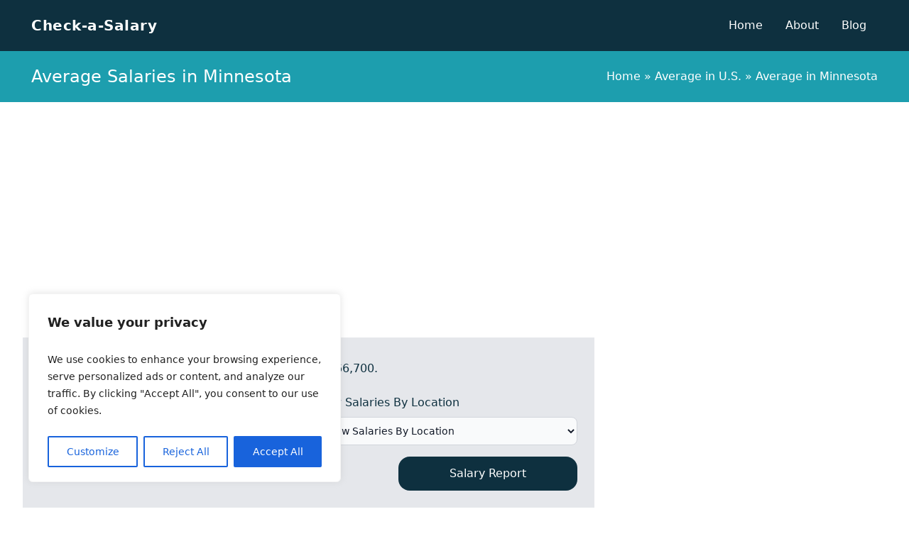

--- FILE ---
content_type: text/html; charset=UTF-8
request_url: https://www.checkasalary.com/salary/average/minnesota/
body_size: 19875
content:
<!doctype html>
<html lang="en-US">
<head>
	<meta charset="UTF-8">
	<meta name="viewport" content="width=device-width, initial-scale=1">
	<link rel="profile" href="https://gmpg.org/xfn/11">
	<meta name='robots' content='index, follow, max-image-preview:large, max-snippet:-1, max-video-preview:-1' />

	<!-- This site is optimized with the Yoast SEO plugin v23.1 - https://yoast.com/wordpress/plugins/seo/ -->
	<title>Average in Minnesota - Check-a-Salary</title>
	<link rel="canonical" href="https://www.checkasalary.com/salary/average/minnesota/" />
	<meta property="og:locale" content="en_US" />
	<meta property="og:type" content="article" />
	<meta property="og:title" content="Average in Minnesota - Check-a-Salary" />
	<meta property="og:url" content="https://www.checkasalary.com/salary/average/minnesota/" />
	<meta property="og:site_name" content="Check-a-Salary" />
	<meta property="article:modified_time" content="2024-08-05T17:12:27+00:00" />
	<meta name="twitter:card" content="summary_large_image" />
	<script type="application/ld+json" class="yoast-schema-graph">{"@context":"https://schema.org","@graph":[{"@type":"WebPage","@id":"https://www.checkasalary.com/salary/average/minnesota/","url":"https://www.checkasalary.com/salary/average/minnesota/","name":"Average in Minnesota - Check-a-Salary","isPartOf":{"@id":"https://www.checkasalary.com/#website"},"datePublished":"2023-01-17T14:32:16+00:00","dateModified":"2024-08-05T17:12:27+00:00","breadcrumb":{"@id":"https://www.checkasalary.com/salary/average/minnesota/#breadcrumb"},"inLanguage":"en-US","potentialAction":[{"@type":"ReadAction","target":["https://www.checkasalary.com/salary/average/minnesota/"]}]},{"@type":"BreadcrumbList","@id":"https://www.checkasalary.com/salary/average/minnesota/#breadcrumb","itemListElement":[{"@type":"ListItem","position":1,"name":"Home","item":"https://www.checkasalary.com/"},{"@type":"ListItem","position":2,"name":"Average in U.S.","item":"https://www.checkasalary.com/salary/average/"},{"@type":"ListItem","position":3,"name":"Average in Minnesota"}]},{"@type":"WebSite","@id":"https://www.checkasalary.com/#website","url":"https://www.checkasalary.com/","name":"Check-a-Salary","description":"","publisher":{"@id":"https://www.checkasalary.com/#organization"},"potentialAction":[{"@type":"SearchAction","target":{"@type":"EntryPoint","urlTemplate":"https://www.checkasalary.com/?s={search_term_string}"},"query-input":"required name=search_term_string"}],"inLanguage":"en-US"},{"@type":"Organization","@id":"https://www.checkasalary.com/#organization","name":"Check-a-Salary","url":"https://www.checkasalary.com/","logo":{"@type":"ImageObject","inLanguage":"en-US","@id":"https://www.checkasalary.com/#/schema/logo/image/","url":"https://www.checkasalary.com/wp-content/uploads/2021/12/logo-web-light.webp","contentUrl":"https://www.checkasalary.com/wp-content/uploads/2021/12/logo-web-light.webp","width":260,"height":86,"caption":"Check-a-Salary"},"image":{"@id":"https://www.checkasalary.com/#/schema/logo/image/"}}]}</script>
	<!-- / Yoast SEO plugin. -->


<link rel='dns-prefetch' href='//www.googletagmanager.com' />
<link rel='dns-prefetch' href='//pagead2.googlesyndication.com' />
<link rel="alternate" type="application/rss+xml" title="Check-a-Salary &raquo; Feed" href="https://www.checkasalary.com/feed/" />
<link rel="alternate" type="application/rss+xml" title="Check-a-Salary &raquo; Comments Feed" href="https://www.checkasalary.com/comments/feed/" />
<link rel="alternate" title="oEmbed (JSON)" type="application/json+oembed" href="https://www.checkasalary.com/wp-json/oembed/1.0/embed?url=https%3A%2F%2Fwww.checkasalary.com%2Fsalary%2Faverage%2Fminnesota%2F" />
<link rel="alternate" title="oEmbed (XML)" type="text/xml+oembed" href="https://www.checkasalary.com/wp-json/oembed/1.0/embed?url=https%3A%2F%2Fwww.checkasalary.com%2Fsalary%2Faverage%2Fminnesota%2F&#038;format=xml" />
<style id='wp-img-auto-sizes-contain-inline-css'>
img:is([sizes=auto i],[sizes^="auto," i]){contain-intrinsic-size:3000px 1500px}
/*# sourceURL=wp-img-auto-sizes-contain-inline-css */
</style>
<style id='wp-emoji-styles-inline-css'>

	img.wp-smiley, img.emoji {
		display: inline !important;
		border: none !important;
		box-shadow: none !important;
		height: 1em !important;
		width: 1em !important;
		margin: 0 0.07em !important;
		vertical-align: -0.1em !important;
		background: none !important;
		padding: 0 !important;
	}
/*# sourceURL=wp-emoji-styles-inline-css */
</style>
<style id='wp-block-library-inline-css'>
:root{--wp-block-synced-color:#7a00df;--wp-block-synced-color--rgb:122,0,223;--wp-bound-block-color:var(--wp-block-synced-color);--wp-editor-canvas-background:#ddd;--wp-admin-theme-color:#007cba;--wp-admin-theme-color--rgb:0,124,186;--wp-admin-theme-color-darker-10:#006ba1;--wp-admin-theme-color-darker-10--rgb:0,107,160.5;--wp-admin-theme-color-darker-20:#005a87;--wp-admin-theme-color-darker-20--rgb:0,90,135;--wp-admin-border-width-focus:2px}@media (min-resolution:192dpi){:root{--wp-admin-border-width-focus:1.5px}}.wp-element-button{cursor:pointer}:root .has-very-light-gray-background-color{background-color:#eee}:root .has-very-dark-gray-background-color{background-color:#313131}:root .has-very-light-gray-color{color:#eee}:root .has-very-dark-gray-color{color:#313131}:root .has-vivid-green-cyan-to-vivid-cyan-blue-gradient-background{background:linear-gradient(135deg,#00d084,#0693e3)}:root .has-purple-crush-gradient-background{background:linear-gradient(135deg,#34e2e4,#4721fb 50%,#ab1dfe)}:root .has-hazy-dawn-gradient-background{background:linear-gradient(135deg,#faaca8,#dad0ec)}:root .has-subdued-olive-gradient-background{background:linear-gradient(135deg,#fafae1,#67a671)}:root .has-atomic-cream-gradient-background{background:linear-gradient(135deg,#fdd79a,#004a59)}:root .has-nightshade-gradient-background{background:linear-gradient(135deg,#330968,#31cdcf)}:root .has-midnight-gradient-background{background:linear-gradient(135deg,#020381,#2874fc)}:root{--wp--preset--font-size--normal:16px;--wp--preset--font-size--huge:42px}.has-regular-font-size{font-size:1em}.has-larger-font-size{font-size:2.625em}.has-normal-font-size{font-size:var(--wp--preset--font-size--normal)}.has-huge-font-size{font-size:var(--wp--preset--font-size--huge)}.has-text-align-center{text-align:center}.has-text-align-left{text-align:left}.has-text-align-right{text-align:right}.has-fit-text{white-space:nowrap!important}#end-resizable-editor-section{display:none}.aligncenter{clear:both}.items-justified-left{justify-content:flex-start}.items-justified-center{justify-content:center}.items-justified-right{justify-content:flex-end}.items-justified-space-between{justify-content:space-between}.screen-reader-text{border:0;clip-path:inset(50%);height:1px;margin:-1px;overflow:hidden;padding:0;position:absolute;width:1px;word-wrap:normal!important}.screen-reader-text:focus{background-color:#ddd;clip-path:none;color:#444;display:block;font-size:1em;height:auto;left:5px;line-height:normal;padding:15px 23px 14px;text-decoration:none;top:5px;width:auto;z-index:100000}html :where(.has-border-color){border-style:solid}html :where([style*=border-top-color]){border-top-style:solid}html :where([style*=border-right-color]){border-right-style:solid}html :where([style*=border-bottom-color]){border-bottom-style:solid}html :where([style*=border-left-color]){border-left-style:solid}html :where([style*=border-width]){border-style:solid}html :where([style*=border-top-width]){border-top-style:solid}html :where([style*=border-right-width]){border-right-style:solid}html :where([style*=border-bottom-width]){border-bottom-style:solid}html :where([style*=border-left-width]){border-left-style:solid}html :where(img[class*=wp-image-]){height:auto;max-width:100%}:where(figure){margin:0 0 1em}html :where(.is-position-sticky){--wp-admin--admin-bar--position-offset:var(--wp-admin--admin-bar--height,0px)}@media screen and (max-width:600px){html :where(.is-position-sticky){--wp-admin--admin-bar--position-offset:0px}}

/*# sourceURL=wp-block-library-inline-css */
</style><style id='wp-block-paragraph-inline-css'>
.is-small-text{font-size:.875em}.is-regular-text{font-size:1em}.is-large-text{font-size:2.25em}.is-larger-text{font-size:3em}.has-drop-cap:not(:focus):first-letter{float:left;font-size:8.4em;font-style:normal;font-weight:100;line-height:.68;margin:.05em .1em 0 0;text-transform:uppercase}body.rtl .has-drop-cap:not(:focus):first-letter{float:none;margin-left:.1em}p.has-drop-cap.has-background{overflow:hidden}:root :where(p.has-background){padding:1.25em 2.375em}:where(p.has-text-color:not(.has-link-color)) a{color:inherit}p.has-text-align-left[style*="writing-mode:vertical-lr"],p.has-text-align-right[style*="writing-mode:vertical-rl"]{rotate:180deg}
/*# sourceURL=https://www.checkasalary.com/wp-includes/blocks/paragraph/style.min.css */
</style>
<style id='global-styles-inline-css'>
:root{--wp--preset--aspect-ratio--square: 1;--wp--preset--aspect-ratio--4-3: 4/3;--wp--preset--aspect-ratio--3-4: 3/4;--wp--preset--aspect-ratio--3-2: 3/2;--wp--preset--aspect-ratio--2-3: 2/3;--wp--preset--aspect-ratio--16-9: 16/9;--wp--preset--aspect-ratio--9-16: 9/16;--wp--preset--color--black: #000000;--wp--preset--color--cyan-bluish-gray: #abb8c3;--wp--preset--color--white: #ffffff;--wp--preset--color--pale-pink: #f78da7;--wp--preset--color--vivid-red: #cf2e2e;--wp--preset--color--luminous-vivid-orange: #ff6900;--wp--preset--color--luminous-vivid-amber: #fcb900;--wp--preset--color--light-green-cyan: #7bdcb5;--wp--preset--color--vivid-green-cyan: #00d084;--wp--preset--color--pale-cyan-blue: #8ed1fc;--wp--preset--color--vivid-cyan-blue: #0693e3;--wp--preset--color--vivid-purple: #9b51e0;--wp--preset--color--background: #ffffff;--wp--preset--color--foreground: #404040;--wp--preset--color--primary: #b91c1c;--wp--preset--color--secondary: #15803d;--wp--preset--color--tertiary: #0369a1;--wp--preset--gradient--vivid-cyan-blue-to-vivid-purple: linear-gradient(135deg,rgb(6,147,227) 0%,rgb(155,81,224) 100%);--wp--preset--gradient--light-green-cyan-to-vivid-green-cyan: linear-gradient(135deg,rgb(122,220,180) 0%,rgb(0,208,130) 100%);--wp--preset--gradient--luminous-vivid-amber-to-luminous-vivid-orange: linear-gradient(135deg,rgb(252,185,0) 0%,rgb(255,105,0) 100%);--wp--preset--gradient--luminous-vivid-orange-to-vivid-red: linear-gradient(135deg,rgb(255,105,0) 0%,rgb(207,46,46) 100%);--wp--preset--gradient--very-light-gray-to-cyan-bluish-gray: linear-gradient(135deg,rgb(238,238,238) 0%,rgb(169,184,195) 100%);--wp--preset--gradient--cool-to-warm-spectrum: linear-gradient(135deg,rgb(74,234,220) 0%,rgb(151,120,209) 20%,rgb(207,42,186) 40%,rgb(238,44,130) 60%,rgb(251,105,98) 80%,rgb(254,248,76) 100%);--wp--preset--gradient--blush-light-purple: linear-gradient(135deg,rgb(255,206,236) 0%,rgb(152,150,240) 100%);--wp--preset--gradient--blush-bordeaux: linear-gradient(135deg,rgb(254,205,165) 0%,rgb(254,45,45) 50%,rgb(107,0,62) 100%);--wp--preset--gradient--luminous-dusk: linear-gradient(135deg,rgb(255,203,112) 0%,rgb(199,81,192) 50%,rgb(65,88,208) 100%);--wp--preset--gradient--pale-ocean: linear-gradient(135deg,rgb(255,245,203) 0%,rgb(182,227,212) 50%,rgb(51,167,181) 100%);--wp--preset--gradient--electric-grass: linear-gradient(135deg,rgb(202,248,128) 0%,rgb(113,206,126) 100%);--wp--preset--gradient--midnight: linear-gradient(135deg,rgb(2,3,129) 0%,rgb(40,116,252) 100%);--wp--preset--font-size--small: 13px;--wp--preset--font-size--medium: 20px;--wp--preset--font-size--large: 36px;--wp--preset--font-size--x-large: 42px;--wp--preset--spacing--20: 0.44rem;--wp--preset--spacing--30: 0.67rem;--wp--preset--spacing--40: 1rem;--wp--preset--spacing--50: 1.5rem;--wp--preset--spacing--60: 2.25rem;--wp--preset--spacing--70: 3.38rem;--wp--preset--spacing--80: 5.06rem;--wp--preset--shadow--natural: 6px 6px 9px rgba(0, 0, 0, 0.2);--wp--preset--shadow--deep: 12px 12px 50px rgba(0, 0, 0, 0.4);--wp--preset--shadow--sharp: 6px 6px 0px rgba(0, 0, 0, 0.2);--wp--preset--shadow--outlined: 6px 6px 0px -3px rgb(255, 255, 255), 6px 6px rgb(0, 0, 0);--wp--preset--shadow--crisp: 6px 6px 0px rgb(0, 0, 0);}:root { --wp--style--global--content-size: 40rem;--wp--style--global--wide-size: 60rem; }:where(body) { margin: 0; }.wp-site-blocks > .alignleft { float: left; margin-right: 2em; }.wp-site-blocks > .alignright { float: right; margin-left: 2em; }.wp-site-blocks > .aligncenter { justify-content: center; margin-left: auto; margin-right: auto; }:where(.is-layout-flex){gap: 0.5em;}:where(.is-layout-grid){gap: 0.5em;}.is-layout-flow > .alignleft{float: left;margin-inline-start: 0;margin-inline-end: 2em;}.is-layout-flow > .alignright{float: right;margin-inline-start: 2em;margin-inline-end: 0;}.is-layout-flow > .aligncenter{margin-left: auto !important;margin-right: auto !important;}.is-layout-constrained > .alignleft{float: left;margin-inline-start: 0;margin-inline-end: 2em;}.is-layout-constrained > .alignright{float: right;margin-inline-start: 2em;margin-inline-end: 0;}.is-layout-constrained > .aligncenter{margin-left: auto !important;margin-right: auto !important;}.is-layout-constrained > :where(:not(.alignleft):not(.alignright):not(.alignfull)){max-width: var(--wp--style--global--content-size);margin-left: auto !important;margin-right: auto !important;}.is-layout-constrained > .alignwide{max-width: var(--wp--style--global--wide-size);}body .is-layout-flex{display: flex;}.is-layout-flex{flex-wrap: wrap;align-items: center;}.is-layout-flex > :is(*, div){margin: 0;}body .is-layout-grid{display: grid;}.is-layout-grid > :is(*, div){margin: 0;}body{padding-top: 0px;padding-right: 0px;padding-bottom: 0px;padding-left: 0px;}a:where(:not(.wp-element-button)){text-decoration: underline;}:root :where(.wp-element-button, .wp-block-button__link){background-color: #32373c;border-width: 0;color: #fff;font-family: inherit;font-size: inherit;font-style: inherit;font-weight: inherit;letter-spacing: inherit;line-height: inherit;padding-top: calc(0.667em + 2px);padding-right: calc(1.333em + 2px);padding-bottom: calc(0.667em + 2px);padding-left: calc(1.333em + 2px);text-decoration: none;text-transform: inherit;}.has-black-color{color: var(--wp--preset--color--black) !important;}.has-cyan-bluish-gray-color{color: var(--wp--preset--color--cyan-bluish-gray) !important;}.has-white-color{color: var(--wp--preset--color--white) !important;}.has-pale-pink-color{color: var(--wp--preset--color--pale-pink) !important;}.has-vivid-red-color{color: var(--wp--preset--color--vivid-red) !important;}.has-luminous-vivid-orange-color{color: var(--wp--preset--color--luminous-vivid-orange) !important;}.has-luminous-vivid-amber-color{color: var(--wp--preset--color--luminous-vivid-amber) !important;}.has-light-green-cyan-color{color: var(--wp--preset--color--light-green-cyan) !important;}.has-vivid-green-cyan-color{color: var(--wp--preset--color--vivid-green-cyan) !important;}.has-pale-cyan-blue-color{color: var(--wp--preset--color--pale-cyan-blue) !important;}.has-vivid-cyan-blue-color{color: var(--wp--preset--color--vivid-cyan-blue) !important;}.has-vivid-purple-color{color: var(--wp--preset--color--vivid-purple) !important;}.has-background-color{color: var(--wp--preset--color--background) !important;}.has-foreground-color{color: var(--wp--preset--color--foreground) !important;}.has-primary-color{color: var(--wp--preset--color--primary) !important;}.has-secondary-color{color: var(--wp--preset--color--secondary) !important;}.has-tertiary-color{color: var(--wp--preset--color--tertiary) !important;}.has-black-background-color{background-color: var(--wp--preset--color--black) !important;}.has-cyan-bluish-gray-background-color{background-color: var(--wp--preset--color--cyan-bluish-gray) !important;}.has-white-background-color{background-color: var(--wp--preset--color--white) !important;}.has-pale-pink-background-color{background-color: var(--wp--preset--color--pale-pink) !important;}.has-vivid-red-background-color{background-color: var(--wp--preset--color--vivid-red) !important;}.has-luminous-vivid-orange-background-color{background-color: var(--wp--preset--color--luminous-vivid-orange) !important;}.has-luminous-vivid-amber-background-color{background-color: var(--wp--preset--color--luminous-vivid-amber) !important;}.has-light-green-cyan-background-color{background-color: var(--wp--preset--color--light-green-cyan) !important;}.has-vivid-green-cyan-background-color{background-color: var(--wp--preset--color--vivid-green-cyan) !important;}.has-pale-cyan-blue-background-color{background-color: var(--wp--preset--color--pale-cyan-blue) !important;}.has-vivid-cyan-blue-background-color{background-color: var(--wp--preset--color--vivid-cyan-blue) !important;}.has-vivid-purple-background-color{background-color: var(--wp--preset--color--vivid-purple) !important;}.has-background-background-color{background-color: var(--wp--preset--color--background) !important;}.has-foreground-background-color{background-color: var(--wp--preset--color--foreground) !important;}.has-primary-background-color{background-color: var(--wp--preset--color--primary) !important;}.has-secondary-background-color{background-color: var(--wp--preset--color--secondary) !important;}.has-tertiary-background-color{background-color: var(--wp--preset--color--tertiary) !important;}.has-black-border-color{border-color: var(--wp--preset--color--black) !important;}.has-cyan-bluish-gray-border-color{border-color: var(--wp--preset--color--cyan-bluish-gray) !important;}.has-white-border-color{border-color: var(--wp--preset--color--white) !important;}.has-pale-pink-border-color{border-color: var(--wp--preset--color--pale-pink) !important;}.has-vivid-red-border-color{border-color: var(--wp--preset--color--vivid-red) !important;}.has-luminous-vivid-orange-border-color{border-color: var(--wp--preset--color--luminous-vivid-orange) !important;}.has-luminous-vivid-amber-border-color{border-color: var(--wp--preset--color--luminous-vivid-amber) !important;}.has-light-green-cyan-border-color{border-color: var(--wp--preset--color--light-green-cyan) !important;}.has-vivid-green-cyan-border-color{border-color: var(--wp--preset--color--vivid-green-cyan) !important;}.has-pale-cyan-blue-border-color{border-color: var(--wp--preset--color--pale-cyan-blue) !important;}.has-vivid-cyan-blue-border-color{border-color: var(--wp--preset--color--vivid-cyan-blue) !important;}.has-vivid-purple-border-color{border-color: var(--wp--preset--color--vivid-purple) !important;}.has-background-border-color{border-color: var(--wp--preset--color--background) !important;}.has-foreground-border-color{border-color: var(--wp--preset--color--foreground) !important;}.has-primary-border-color{border-color: var(--wp--preset--color--primary) !important;}.has-secondary-border-color{border-color: var(--wp--preset--color--secondary) !important;}.has-tertiary-border-color{border-color: var(--wp--preset--color--tertiary) !important;}.has-vivid-cyan-blue-to-vivid-purple-gradient-background{background: var(--wp--preset--gradient--vivid-cyan-blue-to-vivid-purple) !important;}.has-light-green-cyan-to-vivid-green-cyan-gradient-background{background: var(--wp--preset--gradient--light-green-cyan-to-vivid-green-cyan) !important;}.has-luminous-vivid-amber-to-luminous-vivid-orange-gradient-background{background: var(--wp--preset--gradient--luminous-vivid-amber-to-luminous-vivid-orange) !important;}.has-luminous-vivid-orange-to-vivid-red-gradient-background{background: var(--wp--preset--gradient--luminous-vivid-orange-to-vivid-red) !important;}.has-very-light-gray-to-cyan-bluish-gray-gradient-background{background: var(--wp--preset--gradient--very-light-gray-to-cyan-bluish-gray) !important;}.has-cool-to-warm-spectrum-gradient-background{background: var(--wp--preset--gradient--cool-to-warm-spectrum) !important;}.has-blush-light-purple-gradient-background{background: var(--wp--preset--gradient--blush-light-purple) !important;}.has-blush-bordeaux-gradient-background{background: var(--wp--preset--gradient--blush-bordeaux) !important;}.has-luminous-dusk-gradient-background{background: var(--wp--preset--gradient--luminous-dusk) !important;}.has-pale-ocean-gradient-background{background: var(--wp--preset--gradient--pale-ocean) !important;}.has-electric-grass-gradient-background{background: var(--wp--preset--gradient--electric-grass) !important;}.has-midnight-gradient-background{background: var(--wp--preset--gradient--midnight) !important;}.has-small-font-size{font-size: var(--wp--preset--font-size--small) !important;}.has-medium-font-size{font-size: var(--wp--preset--font-size--medium) !important;}.has-large-font-size{font-size: var(--wp--preset--font-size--large) !important;}.has-x-large-font-size{font-size: var(--wp--preset--font-size--x-large) !important;}
/*# sourceURL=global-styles-inline-css */
</style>

<link rel='stylesheet' id='checkasalary-style-css' href='https://www.checkasalary.com/wp-content/themes/checkasalary/theme/style.css?ver=0.1.0' media='all' />
<script id="cookie-law-info-js-extra">
var _ckyConfig = {"_ipData":[],"_assetsURL":"https://www.checkasalary.com/wp-content/plugins/cookie-law-info/lite/frontend/images/","_publicURL":"https://www.checkasalary.com","_expiry":"365","_categories":[{"name":"Necessary","slug":"necessary","isNecessary":true,"ccpaDoNotSell":true,"cookies":[],"active":true,"defaultConsent":{"gdpr":true,"ccpa":true}},{"name":"Functional","slug":"functional","isNecessary":false,"ccpaDoNotSell":true,"cookies":[],"active":true,"defaultConsent":{"gdpr":false,"ccpa":false}},{"name":"Analytics","slug":"analytics","isNecessary":false,"ccpaDoNotSell":true,"cookies":[],"active":true,"defaultConsent":{"gdpr":false,"ccpa":false}},{"name":"Performance","slug":"performance","isNecessary":false,"ccpaDoNotSell":true,"cookies":[],"active":true,"defaultConsent":{"gdpr":false,"ccpa":false}},{"name":"Advertisement","slug":"advertisement","isNecessary":false,"ccpaDoNotSell":true,"cookies":[],"active":true,"defaultConsent":{"gdpr":false,"ccpa":false}}],"_activeLaw":"gdpr","_rootDomain":"","_block":"1","_showBanner":"1","_bannerConfig":{"settings":{"type":"box","preferenceCenterType":"popup","position":"bottom-left","applicableLaw":"gdpr"},"behaviours":{"reloadBannerOnAccept":false,"loadAnalyticsByDefault":false,"animations":{"onLoad":"animate","onHide":"sticky"}},"config":{"revisitConsent":{"status":true,"tag":"revisit-consent","position":"bottom-left","meta":{"url":"#"},"styles":{"background-color":"#0056A7"},"elements":{"title":{"type":"text","tag":"revisit-consent-title","status":true,"styles":{"color":"#0056a7"}}}},"preferenceCenter":{"toggle":{"status":true,"tag":"detail-category-toggle","type":"toggle","states":{"active":{"styles":{"background-color":"#1863DC"}},"inactive":{"styles":{"background-color":"#D0D5D2"}}}}},"categoryPreview":{"status":false,"toggle":{"status":true,"tag":"detail-category-preview-toggle","type":"toggle","states":{"active":{"styles":{"background-color":"#1863DC"}},"inactive":{"styles":{"background-color":"#D0D5D2"}}}}},"videoPlaceholder":{"status":true,"styles":{"background-color":"#000000","border-color":"#000000","color":"#ffffff"}},"readMore":{"status":false,"tag":"readmore-button","type":"link","meta":{"noFollow":true,"newTab":true},"styles":{"color":"#1863DC","background-color":"transparent","border-color":"transparent"}},"auditTable":{"status":true},"optOption":{"status":true,"toggle":{"status":true,"tag":"optout-option-toggle","type":"toggle","states":{"active":{"styles":{"background-color":"#1863dc"}},"inactive":{"styles":{"background-color":"#FFFFFF"}}}}}}},"_version":"3.2.5","_logConsent":"1","_tags":[{"tag":"accept-button","styles":{"color":"#FFFFFF","background-color":"#1863DC","border-color":"#1863DC"}},{"tag":"reject-button","styles":{"color":"#1863DC","background-color":"transparent","border-color":"#1863DC"}},{"tag":"settings-button","styles":{"color":"#1863DC","background-color":"transparent","border-color":"#1863DC"}},{"tag":"readmore-button","styles":{"color":"#1863DC","background-color":"transparent","border-color":"transparent"}},{"tag":"donotsell-button","styles":{"color":"#1863DC","background-color":"transparent","border-color":"transparent"}},{"tag":"accept-button","styles":{"color":"#FFFFFF","background-color":"#1863DC","border-color":"#1863DC"}},{"tag":"revisit-consent","styles":{"background-color":"#0056A7"}}],"_shortCodes":[{"key":"cky_readmore","content":"\u003Ca href=\"#\" class=\"cky-policy\" aria-label=\"Cookie Policy\" target=\"_blank\" rel=\"noopener\" data-cky-tag=\"readmore-button\"\u003ECookie Policy\u003C/a\u003E","tag":"readmore-button","status":false,"attributes":{"rel":"nofollow","target":"_blank"}},{"key":"cky_show_desc","content":"\u003Cbutton class=\"cky-show-desc-btn\" data-cky-tag=\"show-desc-button\" aria-label=\"Show more\"\u003EShow more\u003C/button\u003E","tag":"show-desc-button","status":true,"attributes":[]},{"key":"cky_hide_desc","content":"\u003Cbutton class=\"cky-show-desc-btn\" data-cky-tag=\"hide-desc-button\" aria-label=\"Show less\"\u003EShow less\u003C/button\u003E","tag":"hide-desc-button","status":true,"attributes":[]},{"key":"cky_category_toggle_label","content":"[cky_{{status}}_category_label] [cky_preference_{{category_slug}}_title]","tag":"","status":true,"attributes":[]},{"key":"cky_enable_category_label","content":"Enable","tag":"","status":true,"attributes":[]},{"key":"cky_disable_category_label","content":"Disable","tag":"","status":true,"attributes":[]},{"key":"cky_video_placeholder","content":"\u003Cdiv class=\"video-placeholder-normal\" data-cky-tag=\"video-placeholder\" id=\"[UNIQUEID]\"\u003E\u003Cp class=\"video-placeholder-text-normal\" data-cky-tag=\"placeholder-title\"\u003EPlease accept cookies to access this content\u003C/p\u003E\u003C/div\u003E","tag":"","status":true,"attributes":[]},{"key":"cky_enable_optout_label","content":"Enable","tag":"","status":true,"attributes":[]},{"key":"cky_disable_optout_label","content":"Disable","tag":"","status":true,"attributes":[]},{"key":"cky_optout_toggle_label","content":"[cky_{{status}}_optout_label] [cky_optout_option_title]","tag":"","status":true,"attributes":[]},{"key":"cky_optout_option_title","content":"Do Not Sell or Share My Personal Information","tag":"","status":true,"attributes":[]},{"key":"cky_optout_close_label","content":"Close","tag":"","status":true,"attributes":[]}],"_rtl":"","_providersToBlock":[]};
var _ckyStyles = {"css":".cky-overlay{background: #000000; opacity: 0.4; position: fixed; top: 0; left: 0; width: 100%; height: 100%; z-index: 99999999;}.cky-hide{display: none;}.cky-btn-revisit-wrapper{display: flex; align-items: center; justify-content: center; background: #0056a7; width: 45px; height: 45px; border-radius: 50%; position: fixed; z-index: 999999; cursor: pointer;}.cky-revisit-bottom-left{bottom: 15px; left: 15px;}.cky-revisit-bottom-right{bottom: 15px; right: 15px;}.cky-btn-revisit-wrapper .cky-btn-revisit{display: flex; align-items: center; justify-content: center; background: none; border: none; cursor: pointer; position: relative; margin: 0; padding: 0;}.cky-btn-revisit-wrapper .cky-btn-revisit img{max-width: fit-content; margin: 0; height: 30px; width: 30px;}.cky-revisit-bottom-left:hover::before{content: attr(data-tooltip); position: absolute; background: #4e4b66; color: #ffffff; left: calc(100% + 7px); font-size: 12px; line-height: 16px; width: max-content; padding: 4px 8px; border-radius: 4px;}.cky-revisit-bottom-left:hover::after{position: absolute; content: \"\"; border: 5px solid transparent; left: calc(100% + 2px); border-left-width: 0; border-right-color: #4e4b66;}.cky-revisit-bottom-right:hover::before{content: attr(data-tooltip); position: absolute; background: #4e4b66; color: #ffffff; right: calc(100% + 7px); font-size: 12px; line-height: 16px; width: max-content; padding: 4px 8px; border-radius: 4px;}.cky-revisit-bottom-right:hover::after{position: absolute; content: \"\"; border: 5px solid transparent; right: calc(100% + 2px); border-right-width: 0; border-left-color: #4e4b66;}.cky-revisit-hide{display: none;}.cky-consent-container{position: fixed; width: 440px; box-sizing: border-box; z-index: 9999999; border-radius: 6px;}.cky-consent-container .cky-consent-bar{background: #ffffff; border: 1px solid; padding: 20px 26px; box-shadow: 0 -1px 10px 0 #acabab4d; border-radius: 6px;}.cky-box-bottom-left{bottom: 40px; left: 40px;}.cky-box-bottom-right{bottom: 40px; right: 40px;}.cky-box-top-left{top: 40px; left: 40px;}.cky-box-top-right{top: 40px; right: 40px;}.cky-custom-brand-logo-wrapper .cky-custom-brand-logo{width: 100px; height: auto; margin: 0 0 12px 0;}.cky-notice .cky-title{color: #212121; font-weight: 700; font-size: 18px; line-height: 24px; margin: 0 0 12px 0;}.cky-notice-des *,.cky-preference-content-wrapper *,.cky-accordion-header-des *,.cky-gpc-wrapper .cky-gpc-desc *{font-size: 14px;}.cky-notice-des{color: #212121; font-size: 14px; line-height: 24px; font-weight: 400;}.cky-notice-des img{height: 25px; width: 25px;}.cky-consent-bar .cky-notice-des p,.cky-gpc-wrapper .cky-gpc-desc p,.cky-preference-body-wrapper .cky-preference-content-wrapper p,.cky-accordion-header-wrapper .cky-accordion-header-des p,.cky-cookie-des-table li div:last-child p{color: inherit; margin-top: 0; overflow-wrap: break-word;}.cky-notice-des P:last-child,.cky-preference-content-wrapper p:last-child,.cky-cookie-des-table li div:last-child p:last-child,.cky-gpc-wrapper .cky-gpc-desc p:last-child{margin-bottom: 0;}.cky-notice-des a.cky-policy,.cky-notice-des button.cky-policy{font-size: 14px; color: #1863dc; white-space: nowrap; cursor: pointer; background: transparent; border: 1px solid; text-decoration: underline;}.cky-notice-des button.cky-policy{padding: 0;}.cky-notice-des a.cky-policy:focus-visible,.cky-notice-des button.cky-policy:focus-visible,.cky-preference-content-wrapper .cky-show-desc-btn:focus-visible,.cky-accordion-header .cky-accordion-btn:focus-visible,.cky-preference-header .cky-btn-close:focus-visible,.cky-switch input[type=\"checkbox\"]:focus-visible,.cky-footer-wrapper a:focus-visible,.cky-btn:focus-visible{outline: 2px solid #1863dc; outline-offset: 2px;}.cky-btn:focus:not(:focus-visible),.cky-accordion-header .cky-accordion-btn:focus:not(:focus-visible),.cky-preference-content-wrapper .cky-show-desc-btn:focus:not(:focus-visible),.cky-btn-revisit-wrapper .cky-btn-revisit:focus:not(:focus-visible),.cky-preference-header .cky-btn-close:focus:not(:focus-visible),.cky-consent-bar .cky-banner-btn-close:focus:not(:focus-visible){outline: 0;}button.cky-show-desc-btn:not(:hover):not(:active){color: #1863dc; background: transparent;}button.cky-accordion-btn:not(:hover):not(:active),button.cky-banner-btn-close:not(:hover):not(:active),button.cky-btn-revisit:not(:hover):not(:active),button.cky-btn-close:not(:hover):not(:active){background: transparent;}.cky-consent-bar button:hover,.cky-modal.cky-modal-open button:hover,.cky-consent-bar button:focus,.cky-modal.cky-modal-open button:focus{text-decoration: none;}.cky-notice-btn-wrapper{display: flex; justify-content: flex-start; align-items: center; flex-wrap: wrap; margin-top: 16px;}.cky-notice-btn-wrapper .cky-btn{text-shadow: none; box-shadow: none;}.cky-btn{flex: auto; max-width: 100%; font-size: 14px; font-family: inherit; line-height: 24px; padding: 8px; font-weight: 500; margin: 0 8px 0 0; border-radius: 2px; cursor: pointer; text-align: center; text-transform: none; min-height: 0;}.cky-btn:hover{opacity: 0.8;}.cky-btn-customize{color: #1863dc; background: transparent; border: 2px solid #1863dc;}.cky-btn-reject{color: #1863dc; background: transparent; border: 2px solid #1863dc;}.cky-btn-accept{background: #1863dc; color: #ffffff; border: 2px solid #1863dc;}.cky-btn:last-child{margin-right: 0;}@media (max-width: 576px){.cky-box-bottom-left{bottom: 0; left: 0;}.cky-box-bottom-right{bottom: 0; right: 0;}.cky-box-top-left{top: 0; left: 0;}.cky-box-top-right{top: 0; right: 0;}}@media (max-width: 440px){.cky-box-bottom-left, .cky-box-bottom-right, .cky-box-top-left, .cky-box-top-right{width: 100%; max-width: 100%;}.cky-consent-container .cky-consent-bar{padding: 20px 0;}.cky-custom-brand-logo-wrapper, .cky-notice .cky-title, .cky-notice-des, .cky-notice-btn-wrapper{padding: 0 24px;}.cky-notice-des{max-height: 40vh; overflow-y: scroll;}.cky-notice-btn-wrapper{flex-direction: column; margin-top: 0;}.cky-btn{width: 100%; margin: 10px 0 0 0;}.cky-notice-btn-wrapper .cky-btn-customize{order: 2;}.cky-notice-btn-wrapper .cky-btn-reject{order: 3;}.cky-notice-btn-wrapper .cky-btn-accept{order: 1; margin-top: 16px;}}@media (max-width: 352px){.cky-notice .cky-title{font-size: 16px;}.cky-notice-des *{font-size: 12px;}.cky-notice-des, .cky-btn{font-size: 12px;}}.cky-modal.cky-modal-open{display: flex; visibility: visible; -webkit-transform: translate(-50%, -50%); -moz-transform: translate(-50%, -50%); -ms-transform: translate(-50%, -50%); -o-transform: translate(-50%, -50%); transform: translate(-50%, -50%); top: 50%; left: 50%; transition: all 1s ease;}.cky-modal{box-shadow: 0 32px 68px rgba(0, 0, 0, 0.3); margin: 0 auto; position: fixed; max-width: 100%; background: #ffffff; top: 50%; box-sizing: border-box; border-radius: 6px; z-index: 999999999; color: #212121; -webkit-transform: translate(-50%, 100%); -moz-transform: translate(-50%, 100%); -ms-transform: translate(-50%, 100%); -o-transform: translate(-50%, 100%); transform: translate(-50%, 100%); visibility: hidden; transition: all 0s ease;}.cky-preference-center{max-height: 79vh; overflow: hidden; width: 845px; overflow: hidden; flex: 1 1 0; display: flex; flex-direction: column; border-radius: 6px;}.cky-preference-header{display: flex; align-items: center; justify-content: space-between; padding: 22px 24px; border-bottom: 1px solid;}.cky-preference-header .cky-preference-title{font-size: 18px; font-weight: 700; line-height: 24px;}.cky-preference-header .cky-btn-close{margin: 0; cursor: pointer; vertical-align: middle; padding: 0; background: none; border: none; width: auto; height: auto; min-height: 0; line-height: 0; text-shadow: none; box-shadow: none;}.cky-preference-header .cky-btn-close img{margin: 0; height: 10px; width: 10px;}.cky-preference-body-wrapper{padding: 0 24px; flex: 1; overflow: auto; box-sizing: border-box;}.cky-preference-content-wrapper,.cky-gpc-wrapper .cky-gpc-desc{font-size: 14px; line-height: 24px; font-weight: 400; padding: 12px 0;}.cky-preference-content-wrapper{border-bottom: 1px solid;}.cky-preference-content-wrapper img{height: 25px; width: 25px;}.cky-preference-content-wrapper .cky-show-desc-btn{font-size: 14px; font-family: inherit; color: #1863dc; text-decoration: none; line-height: 24px; padding: 0; margin: 0; white-space: nowrap; cursor: pointer; background: transparent; border-color: transparent; text-transform: none; min-height: 0; text-shadow: none; box-shadow: none;}.cky-accordion-wrapper{margin-bottom: 10px;}.cky-accordion{border-bottom: 1px solid;}.cky-accordion:last-child{border-bottom: none;}.cky-accordion .cky-accordion-item{display: flex; margin-top: 10px;}.cky-accordion .cky-accordion-body{display: none;}.cky-accordion.cky-accordion-active .cky-accordion-body{display: block; padding: 0 22px; margin-bottom: 16px;}.cky-accordion-header-wrapper{cursor: pointer; width: 100%;}.cky-accordion-item .cky-accordion-header{display: flex; justify-content: space-between; align-items: center;}.cky-accordion-header .cky-accordion-btn{font-size: 16px; font-family: inherit; color: #212121; line-height: 24px; background: none; border: none; font-weight: 700; padding: 0; margin: 0; cursor: pointer; text-transform: none; min-height: 0; text-shadow: none; box-shadow: none;}.cky-accordion-header .cky-always-active{color: #008000; font-weight: 600; line-height: 24px; font-size: 14px;}.cky-accordion-header-des{font-size: 14px; line-height: 24px; margin: 10px 0 16px 0;}.cky-accordion-chevron{margin-right: 22px; position: relative; cursor: pointer;}.cky-accordion-chevron-hide{display: none;}.cky-accordion .cky-accordion-chevron i::before{content: \"\"; position: absolute; border-right: 1.4px solid; border-bottom: 1.4px solid; border-color: inherit; height: 6px; width: 6px; -webkit-transform: rotate(-45deg); -moz-transform: rotate(-45deg); -ms-transform: rotate(-45deg); -o-transform: rotate(-45deg); transform: rotate(-45deg); transition: all 0.2s ease-in-out; top: 8px;}.cky-accordion.cky-accordion-active .cky-accordion-chevron i::before{-webkit-transform: rotate(45deg); -moz-transform: rotate(45deg); -ms-transform: rotate(45deg); -o-transform: rotate(45deg); transform: rotate(45deg);}.cky-audit-table{background: #f4f4f4; border-radius: 6px;}.cky-audit-table .cky-empty-cookies-text{color: inherit; font-size: 12px; line-height: 24px; margin: 0; padding: 10px;}.cky-audit-table .cky-cookie-des-table{font-size: 12px; line-height: 24px; font-weight: normal; padding: 15px 10px; border-bottom: 1px solid; border-bottom-color: inherit; margin: 0;}.cky-audit-table .cky-cookie-des-table:last-child{border-bottom: none;}.cky-audit-table .cky-cookie-des-table li{list-style-type: none; display: flex; padding: 3px 0;}.cky-audit-table .cky-cookie-des-table li:first-child{padding-top: 0;}.cky-cookie-des-table li div:first-child{width: 100px; font-weight: 600; word-break: break-word; word-wrap: break-word;}.cky-cookie-des-table li div:last-child{flex: 1; word-break: break-word; word-wrap: break-word; margin-left: 8px;}.cky-footer-shadow{display: block; width: 100%; height: 40px; background: linear-gradient(180deg, rgba(255, 255, 255, 0) 0%, #ffffff 100%); position: absolute; bottom: calc(100% - 1px);}.cky-footer-wrapper{position: relative;}.cky-prefrence-btn-wrapper{display: flex; flex-wrap: wrap; align-items: center; justify-content: center; padding: 22px 24px; border-top: 1px solid;}.cky-prefrence-btn-wrapper .cky-btn{flex: auto; max-width: 100%; text-shadow: none; box-shadow: none;}.cky-btn-preferences{color: #1863dc; background: transparent; border: 2px solid #1863dc;}.cky-preference-header,.cky-preference-body-wrapper,.cky-preference-content-wrapper,.cky-accordion-wrapper,.cky-accordion,.cky-accordion-wrapper,.cky-footer-wrapper,.cky-prefrence-btn-wrapper{border-color: inherit;}@media (max-width: 845px){.cky-modal{max-width: calc(100% - 16px);}}@media (max-width: 576px){.cky-modal{max-width: 100%;}.cky-preference-center{max-height: 100vh;}.cky-prefrence-btn-wrapper{flex-direction: column;}.cky-accordion.cky-accordion-active .cky-accordion-body{padding-right: 0;}.cky-prefrence-btn-wrapper .cky-btn{width: 100%; margin: 10px 0 0 0;}.cky-prefrence-btn-wrapper .cky-btn-reject{order: 3;}.cky-prefrence-btn-wrapper .cky-btn-accept{order: 1; margin-top: 0;}.cky-prefrence-btn-wrapper .cky-btn-preferences{order: 2;}}@media (max-width: 425px){.cky-accordion-chevron{margin-right: 15px;}.cky-notice-btn-wrapper{margin-top: 0;}.cky-accordion.cky-accordion-active .cky-accordion-body{padding: 0 15px;}}@media (max-width: 352px){.cky-preference-header .cky-preference-title{font-size: 16px;}.cky-preference-header{padding: 16px 24px;}.cky-preference-content-wrapper *, .cky-accordion-header-des *{font-size: 12px;}.cky-preference-content-wrapper, .cky-preference-content-wrapper .cky-show-more, .cky-accordion-header .cky-always-active, .cky-accordion-header-des, .cky-preference-content-wrapper .cky-show-desc-btn, .cky-notice-des a.cky-policy{font-size: 12px;}.cky-accordion-header .cky-accordion-btn{font-size: 14px;}}.cky-switch{display: flex;}.cky-switch input[type=\"checkbox\"]{position: relative; width: 44px; height: 24px; margin: 0; background: #d0d5d2; -webkit-appearance: none; border-radius: 50px; cursor: pointer; outline: 0; border: none; top: 0;}.cky-switch input[type=\"checkbox\"]:checked{background: #1863dc;}.cky-switch input[type=\"checkbox\"]:before{position: absolute; content: \"\"; height: 20px; width: 20px; left: 2px; bottom: 2px; border-radius: 50%; background-color: white; -webkit-transition: 0.4s; transition: 0.4s; margin: 0;}.cky-switch input[type=\"checkbox\"]:after{display: none;}.cky-switch input[type=\"checkbox\"]:checked:before{-webkit-transform: translateX(20px); -ms-transform: translateX(20px); transform: translateX(20px);}@media (max-width: 425px){.cky-switch input[type=\"checkbox\"]{width: 38px; height: 21px;}.cky-switch input[type=\"checkbox\"]:before{height: 17px; width: 17px;}.cky-switch input[type=\"checkbox\"]:checked:before{-webkit-transform: translateX(17px); -ms-transform: translateX(17px); transform: translateX(17px);}}.cky-consent-bar .cky-banner-btn-close{position: absolute; right: 9px; top: 5px; background: none; border: none; cursor: pointer; padding: 0; margin: 0; min-height: 0; line-height: 0; height: auto; width: auto; text-shadow: none; box-shadow: none;}.cky-consent-bar .cky-banner-btn-close img{height: 9px; width: 9px; margin: 0;}.cky-notice-group{font-size: 14px; line-height: 24px; font-weight: 400; color: #212121;}.cky-notice-btn-wrapper .cky-btn-do-not-sell{font-size: 14px; line-height: 24px; padding: 6px 0; margin: 0; font-weight: 500; background: none; border-radius: 2px; border: none; cursor: pointer; text-align: left; color: #1863dc; background: transparent; border-color: transparent; box-shadow: none; text-shadow: none;}.cky-consent-bar .cky-banner-btn-close:focus-visible,.cky-notice-btn-wrapper .cky-btn-do-not-sell:focus-visible,.cky-opt-out-btn-wrapper .cky-btn:focus-visible,.cky-opt-out-checkbox-wrapper input[type=\"checkbox\"].cky-opt-out-checkbox:focus-visible{outline: 2px solid #1863dc; outline-offset: 2px;}@media (max-width: 440px){.cky-consent-container{width: 100%;}}@media (max-width: 352px){.cky-notice-des a.cky-policy, .cky-notice-btn-wrapper .cky-btn-do-not-sell{font-size: 12px;}}.cky-opt-out-wrapper{padding: 12px 0;}.cky-opt-out-wrapper .cky-opt-out-checkbox-wrapper{display: flex; align-items: center;}.cky-opt-out-checkbox-wrapper .cky-opt-out-checkbox-label{font-size: 16px; font-weight: 700; line-height: 24px; margin: 0 0 0 12px; cursor: pointer;}.cky-opt-out-checkbox-wrapper input[type=\"checkbox\"].cky-opt-out-checkbox{background-color: #ffffff; border: 1px solid black; width: 20px; height: 18.5px; margin: 0; -webkit-appearance: none; position: relative; display: flex; align-items: center; justify-content: center; border-radius: 2px; cursor: pointer;}.cky-opt-out-checkbox-wrapper input[type=\"checkbox\"].cky-opt-out-checkbox:checked{background-color: #1863dc; border: none;}.cky-opt-out-checkbox-wrapper input[type=\"checkbox\"].cky-opt-out-checkbox:checked::after{left: 6px; bottom: 4px; width: 7px; height: 13px; border: solid #ffffff; border-width: 0 3px 3px 0; border-radius: 2px; -webkit-transform: rotate(45deg); -ms-transform: rotate(45deg); transform: rotate(45deg); content: \"\"; position: absolute; box-sizing: border-box;}.cky-opt-out-checkbox-wrapper.cky-disabled .cky-opt-out-checkbox-label,.cky-opt-out-checkbox-wrapper.cky-disabled input[type=\"checkbox\"].cky-opt-out-checkbox{cursor: no-drop;}.cky-gpc-wrapper{margin: 0 0 0 32px;}.cky-footer-wrapper .cky-opt-out-btn-wrapper{display: flex; flex-wrap: wrap; align-items: center; justify-content: center; padding: 22px 24px;}.cky-opt-out-btn-wrapper .cky-btn{flex: auto; max-width: 100%; text-shadow: none; box-shadow: none;}.cky-opt-out-btn-wrapper .cky-btn-cancel{border: 1px solid #dedfe0; background: transparent; color: #858585;}.cky-opt-out-btn-wrapper .cky-btn-confirm{background: #1863dc; color: #ffffff; border: 1px solid #1863dc;}@media (max-width: 352px){.cky-opt-out-checkbox-wrapper .cky-opt-out-checkbox-label{font-size: 14px;}.cky-gpc-wrapper .cky-gpc-desc, .cky-gpc-wrapper .cky-gpc-desc *{font-size: 12px;}.cky-opt-out-checkbox-wrapper input[type=\"checkbox\"].cky-opt-out-checkbox{width: 16px; height: 16px;}.cky-opt-out-checkbox-wrapper input[type=\"checkbox\"].cky-opt-out-checkbox:checked::after{left: 5px; bottom: 4px; width: 3px; height: 9px;}.cky-gpc-wrapper{margin: 0 0 0 28px;}}.video-placeholder-youtube{background-size: 100% 100%; background-position: center; background-repeat: no-repeat; background-color: #b2b0b059; position: relative; display: flex; align-items: center; justify-content: center; max-width: 100%;}.video-placeholder-text-youtube{text-align: center; align-items: center; padding: 10px 16px; background-color: #000000cc; color: #ffffff; border: 1px solid; border-radius: 2px; cursor: pointer;}.video-placeholder-normal{background-image: url(\"/wp-content/plugins/cookie-law-info/lite/frontend/images/placeholder.svg\"); background-size: 80px; background-position: center; background-repeat: no-repeat; background-color: #b2b0b059; position: relative; display: flex; align-items: flex-end; justify-content: center; max-width: 100%;}.video-placeholder-text-normal{align-items: center; padding: 10px 16px; text-align: center; border: 1px solid; border-radius: 2px; cursor: pointer;}.cky-rtl{direction: rtl; text-align: right;}.cky-rtl .cky-banner-btn-close{left: 9px; right: auto;}.cky-rtl .cky-notice-btn-wrapper .cky-btn:last-child{margin-right: 8px;}.cky-rtl .cky-notice-btn-wrapper .cky-btn:first-child{margin-right: 0;}.cky-rtl .cky-notice-btn-wrapper{margin-left: 0; margin-right: 15px;}.cky-rtl .cky-prefrence-btn-wrapper .cky-btn{margin-right: 8px;}.cky-rtl .cky-prefrence-btn-wrapper .cky-btn:first-child{margin-right: 0;}.cky-rtl .cky-accordion .cky-accordion-chevron i::before{border: none; border-left: 1.4px solid; border-top: 1.4px solid; left: 12px;}.cky-rtl .cky-accordion.cky-accordion-active .cky-accordion-chevron i::before{-webkit-transform: rotate(-135deg); -moz-transform: rotate(-135deg); -ms-transform: rotate(-135deg); -o-transform: rotate(-135deg); transform: rotate(-135deg);}@media (max-width: 768px){.cky-rtl .cky-notice-btn-wrapper{margin-right: 0;}}@media (max-width: 576px){.cky-rtl .cky-notice-btn-wrapper .cky-btn:last-child{margin-right: 0;}.cky-rtl .cky-prefrence-btn-wrapper .cky-btn{margin-right: 0;}.cky-rtl .cky-accordion.cky-accordion-active .cky-accordion-body{padding: 0 22px 0 0;}}@media (max-width: 425px){.cky-rtl .cky-accordion.cky-accordion-active .cky-accordion-body{padding: 0 15px 0 0;}}.cky-rtl .cky-opt-out-btn-wrapper .cky-btn{margin-right: 12px;}.cky-rtl .cky-opt-out-btn-wrapper .cky-btn:first-child{margin-right: 0;}.cky-rtl .cky-opt-out-checkbox-wrapper .cky-opt-out-checkbox-label{margin: 0 12px 0 0;}"};
//# sourceURL=cookie-law-info-js-extra
</script>
<script src="https://www.checkasalary.com/wp-content/plugins/cookie-law-info/lite/frontend/js/script.min.js?ver=3.2.5" id="cookie-law-info-js"></script>

<!-- Google tag (gtag.js) snippet added by Site Kit -->

<!-- Google Analytics snippet added by Site Kit -->
<script src="https://www.googletagmanager.com/gtag/js?id=G-FPYPWFJS6G" id="google_gtagjs-js" async></script>
<script id="google_gtagjs-js-after">
window.dataLayer = window.dataLayer || [];function gtag(){dataLayer.push(arguments);}
gtag("set","linker",{"domains":["www.checkasalary.com"]});
gtag("js", new Date());
gtag("set", "developer_id.dZTNiMT", true);
gtag("config", "G-FPYPWFJS6G");
//# sourceURL=google_gtagjs-js-after
</script>

<!-- End Google tag (gtag.js) snippet added by Site Kit -->
<link rel="https://api.w.org/" href="https://www.checkasalary.com/wp-json/" /><link rel="alternate" title="JSON" type="application/json" href="https://www.checkasalary.com/wp-json/wp/v2/salary/14062" /><link rel="EditURI" type="application/rsd+xml" title="RSD" href="https://www.checkasalary.com/xmlrpc.php?rsd" />
<meta name="generator" content="WordPress 6.9" />
<link rel='shortlink' href='https://www.checkasalary.com/?p=14062' />
<style id="cky-style-inline">[data-cky-tag]{visibility:hidden;}</style><meta name="generator" content="Site Kit by Google 1.132.0" />
<!-- Google AdSense meta tags added by Site Kit -->
<meta name="google-adsense-platform-account" content="ca-host-pub-2644536267352236">
<meta name="google-adsense-platform-domain" content="sitekit.withgoogle.com">
<!-- End Google AdSense meta tags added by Site Kit -->
<noscript><style>.lazyload[data-src]{display:none !important;}</style></noscript><style>.lazyload{background-image:none !important;}.lazyload:before{background-image:none !important;}</style>
<!-- Google AdSense snippet added by Site Kit -->
<script async src="https://pagead2.googlesyndication.com/pagead/js/adsbygoogle.js?client=ca-pub-3383529184252634&amp;host=ca-host-pub-2644536267352236" crossorigin="anonymous"></script>

<!-- End Google AdSense snippet added by Site Kit -->
<link rel="icon" href="https://www.checkasalary.com/wp-content/uploads/2021/12/ms-icon-310x310-1-150x150.png" sizes="32x32" />
<link rel="icon" href="https://www.checkasalary.com/wp-content/uploads/2021/12/ms-icon-310x310-1-300x300.png" sizes="192x192" />
<link rel="apple-touch-icon" href="https://www.checkasalary.com/wp-content/uploads/2021/12/ms-icon-310x310-1-300x300.png" />
<meta name="msapplication-TileImage" content="https://www.checkasalary.com/wp-content/uploads/2021/12/ms-icon-310x310-1-300x300.png" />
</head>

<body class="wp-singular salary-template-default single single-salary postid-14062 wp-custom-logo wp-embed-responsive wp-theme-checkasalarytheme bg-white text-navy-900 work-sans leading-normal text-base tracking-normal">


<div id="page">
	<a href="#content" class="sr-only">Skip to content</a>

	<style>
	#menu-toggle:checked + #menu {
		display: block;
	}
</style>
<header id="masthead">

	<nav id="header" class="w-full z-30 top-0 py-1 bg-navy-900">
		<div class="w-full container mx-auto flex flex-wrap items-center justify-between mt-0 px-6 py-3">


			<label for="menu-toggle" class="cursor-pointer md:hidden block">
				<svg class="fill-current text-white" xmlns="http://www.w3.org/2000/svg" width="20" height="20" viewBox="0 0 20 20">
					<title>menu</title>
					<path d="M0 3h20v2H0V3zm0 6h20v2H0V9zm0 6h20v2H0v-2z"></path>
				</svg>
			</label>
			<input class="hidden" type="checkbox" id="menu-toggle" />
			<div class="hidden md:flex md:items-center md:w-auto w-full order-3 md:order-2" id="menu">
				<nav>
					<ul id="primary-menu" class="md:flex items-center justify-between text-base text-white pt-4 md:pt-0"><li id="menu-item-17" class="menu-item menu-item-type-custom menu-item-object-custom menu-item-home menu-item-17 inline-block no-underline hover:text-green-500 hover:underline py-2 px-4"><a href="https://www.checkasalary.com/">Home</a></li>
<li id="menu-item-18" class="menu-item menu-item-type-post_type menu-item-object-page menu-item-18 inline-block no-underline hover:text-green-500 hover:underline py-2 px-4"><a href="https://www.checkasalary.com/about/">About</a></li>
<li id="menu-item-19" class="menu-item menu-item-type-post_type menu-item-object-page current_page_parent menu-item-19 inline-block no-underline hover:text-green-500 hover:underline py-2 px-4"><a href="https://www.checkasalary.com/blog/">Blog</a></li>
</ul>				</nav>
			</div>
			<div class="order-1 md:order-1" >
				<a class="flex items-center tracking-wide no-underline hover:no-underline font-bold text-white text-xl " href="/">
<!--					<svg class="fill-current text-gray-800 mr-2" xmlns="http://www.w3.org/2000/svg" width="24" height="24" viewBox="0 0 24 24">-->
<!--						<path d="M5,22h14c1.103,0,2-0.897,2-2V9c0-0.553-0.447-1-1-1h-3V7c0-2.757-2.243-5-5-5S7,4.243,7,7v1H4C3.447,8,3,8.447,3,9v11 C3,21.103,3.897,22,5,22z M9,7c0-1.654,1.346-3,3-3s3,1.346,3,3v1H9V7z M5,10h2v2h2v-2h6v2h2v-2h2l0.002,10H5V10z" />-->
<!--					</svg>-->
					Check-a-Salary				</a>
			</div>


		</div>
	</nav>


</header><!-- #masthead -->

	<div id="content">
<header id="breadcrumb">
	<nav id="header" class="w-full z-30 top-0 py-1 bg-cyan-900">
		<div class="w-full container mx-auto text-white flex flex-wrap items-center justify-between mt-0 px-6 py-3">
			<div class="w-full order-1 md:w-auto">
				<h1 class="text-2xl">Average Salaries in Minnesota</h1>			</div>
			<div class="order-2 hidden md:flex md:items-center md:w-auto " >
				<p id="breadcrumbs"><span><span><a href="https://www.checkasalary.com/">Home</a></span> » <span><a href="https://www.checkasalary.com/salary/average/">Average in U.S.</a></span> » <span class="breadcrumb_last" aria-current="page">Average in Minnesota</span></span></p>			</div>


		</div>
	</nav>


</header><!-- #masthead -->
	<script type="application/ld+json">
		{"@context":"https:\/\/schema.org\/","@type":"Occupation","name":"Average","mainEntityOfPage":{"@type":"WebPage","lastReviewed":"2024-08-05 13:12:27"},"estimatedSalary":[{"@type":"MonetaryAmountDistribution","name":"base","currency":"USD","duration":"P1Y","percentile10":"30430","median":"66700","percentile90":"115210"}],"occupationLocation":[{"@type":"state","name":"Minnesota"}]}



	</script>
	<section id="primary" class="mx-auto container flex px-3 py-8 ">
		<main id="main" class="w-full grid grid-cols-3 gap-4">
			<div class="col-span-3 md:col-span-2">


				<div class="grid grid-cols-2 w-full gap-4 bg-gray-200 p-6">
					<p class="col-span-2">The average salary for an Average in Minnesota is $66,700.</p>
					<div class="col-span-2 md:col-span-1">
						<label class="text-navy-900"
							   for="sibling_salary">View Related Salaries</label>
						<form class="pt-2">
							<select
									class="bg-gray-50 border border-gray-300 text-gray-900 text-sm rounded-lg focus:ring-navy-500 focus:border-navy-500 block w-full p-2.5 dark:bg-gray-700 dark:border-gray-600 dark:placeholder-gray-400 dark:text-white dark:focus:ring-navy-500 dark:focus:border-navy-500"

									id="sibling_salary" name="sibling_salary" onChange="top.location.href = this.form.sibling_salary.options[this.form.sibling_salary.selectedIndex].value;
return false;">
								<option selected disabled>View Related Salaries</option>
								<option value='https://www.checkasalary.com/salary/average/healthcare-practitioner/academic-hospitalist/minnesota/'>Academic Hospitalist</option><option value='https://www.checkasalary.com/salary/average/healthcare-practitioner/access-representative/minnesota/'>Access Representative</option><option value='https://www.checkasalary.com/salary/average/administration/account-collector/minnesota/'>Account Collector</option><option value='https://www.checkasalary.com/salary/average/business-and-financial-operations/accountant-and-auditor/minnesota/'>Accountant and Auditor</option><option value='https://www.checkasalary.com/salary/average/education/accounting-instructor/minnesota/'>Accounting Instructor</option><option value='https://www.checkasalary.com/salary/average/design-and-media/acrobat/minnesota/'>Acrobat</option><option value='https://www.checkasalary.com/salary/average/community-and-social-service/activist/minnesota/'>Activist</option><option value='https://www.checkasalary.com/salary/average/design-and-media/actor/minnesota/'>Actor</option><option value='https://www.checkasalary.com/salary/average/computer-and-mathematical/actuary/minnesota/'>Actuary</option><option value='https://www.checkasalary.com/salary/average/healthcare-practitioner/acupuncturist/minnesota/'>Acupuncturist</option><option value='https://www.checkasalary.com/salary/average/manufacturing/adhesive-bonding-machine-operator/minnesota/'>Adhesive Bonding Machine Operator</option><option value='https://www.checkasalary.com/salary/average/legal/adjudicator/minnesota/'>Adjudicator</option><option value='https://www.checkasalary.com/salary/average/administration/minnesota/'>Administration</option><option value='https://www.checkasalary.com/salary/average/administration/administrative-assistant/minnesota/'>Administrative Assistant</option><option value='https://www.checkasalary.com/salary/average/management/administrative-services-manager/minnesota/'>Administrative Services Manager</option><option value='https://www.checkasalary.com/salary/average/administration/admissions-supervisor/minnesota/'>Admissions Supervisor</option><option value='https://www.checkasalary.com/salary/average/community-and-social-service/adoption-counselor/minnesota/'>Adoption Counselor</option><option value='https://www.checkasalary.com/salary/average/education/adult-education-teacher/minnesota/'>Adult Education Teacher</option><option value='https://www.checkasalary.com/salary/average/management/advertising-and-promotions-manager/minnesota/'>Advertising and Promotions Manager</option><option value='https://www.checkasalary.com/salary/average/administration/advertising-assistant/minnesota/'>Advertising Assistant</option><option value='https://www.checkasalary.com/salary/average/sales/advertising-sales-agent/minnesota/'>Advertising Sales Agent</option><option value='https://www.checkasalary.com/salary/average/architecture-and-engineering/aerospace-engineer/minnesota/'>Aerospace Engineer</option><option value='https://www.checkasalary.com/salary/average/farming/agricultural-equipment-operator/minnesota/'>Agricultural Equipment Operator</option><option value='https://www.checkasalary.com/salary/average/farming/agricultural-grader-and-sorter/minnesota/'>Agricultural Grader and Sorter</option><option value='https://www.checkasalary.com/salary/average/farming/agricultural-inspector/minnesota/'>Agricultural Inspector</option><option value='https://www.checkasalary.com/salary/average/sales/agricultural-sales-representative/minnesota/'>Agricultural Sales Representative</option><option value='https://www.checkasalary.com/salary/average/life-physical-and-social-science/agricultural-technician/minnesota/'>Agricultural Technician</option><option value='https://www.checkasalary.com/salary/average/education/agriculture-teacher/minnesota/'>Agriculture Teacher</option><option value='https://www.checkasalary.com/salary/average/farming/agronomy-manager/minnesota/'>Agronomy Manager</option><option value='https://www.checkasalary.com/salary/average/transportation/air-traffic-controller/minnesota/'>Air Traffic Controller</option><option value='https://www.checkasalary.com/salary/average/manufacturing/aircraft-assembler/minnesota/'>Aircraft Assembler</option><option value='https://www.checkasalary.com/salary/average/transportation/aircraft-cargo-handling-supervisor/minnesota/'>Aircraft Cargo Handling Supervisor</option><option value='https://www.checkasalary.com/salary/average/installation-and-repair/aircraft-maintenance-supervisor/minnesota/'>Aircraft Maintenance Supervisor</option><option value='https://www.checkasalary.com/salary/average/installation-and-repair/aircraft-mechanic/minnesota/'>Aircraft Mechanic</option><option value='https://www.checkasalary.com/salary/average/transportation/aircraft-service-attendant/minnesota/'>Aircraft Service Attendant</option><option value='https://www.checkasalary.com/salary/average/transportation/airfield-operations-specialist/minnesota/'>Airfield Operations Specialist</option><option value='https://www.checkasalary.com/salary/average/transportation/airline-pilot/minnesota/'>Airline Pilot</option><option value='https://www.checkasalary.com/salary/average/installation-and-repair/airplane-fueler/minnesota/'>Airplane Fueler</option><option value='https://www.checkasalary.com/salary/average/transportation/airport-ramp-attendant/minnesota/'>Airport Ramp Attendant</option><option value='https://www.checkasalary.com/salary/average/education/algebra-teacher/minnesota/'>Algebra Teacher</option><option value='https://www.checkasalary.com/salary/average/architecture-and-engineering/algorithm-developer/minnesota/'>Algorithm Developer</option><option value='https://www.checkasalary.com/salary/average/computer-and-mathematical/algorithm-engineer/minnesota/'>Algorithm Engineer</option><option value='https://www.checkasalary.com/salary/average/life-physical-and-social-science/all-source-intelligence-analyst/minnesota/'>All Source Intelligence Analyst</option><option value='https://www.checkasalary.com/salary/average/education/allied-health-teacher/minnesota/'>Allied Health Teacher</option><option value='https://www.checkasalary.com/salary/average/transportation/ambulance-driver/minnesota/'>Ambulance Driver</option><option value='https://www.checkasalary.com/salary/average/personal-care/amusement-attendant/minnesota/'>Amusement Attendant</option><option value='https://www.checkasalary.com/salary/average/healthcare-practitioner/anesthesiologist/minnesota/'>Anesthesiologist</option><option value='https://www.checkasalary.com/salary/average/farming/animal-breeder/minnesota/'>Animal Breeder</option><option value='https://www.checkasalary.com/salary/average/personal-care/animal-caretaker/minnesota/'>Animal Caretaker</option><option value='https://www.checkasalary.com/salary/average/protective-service/animal-control-worker/minnesota/'>Animal Control Worker</option>							</select>
						</form>
					</div>
					<div class="col-span-2 md:col-span-1">

													<label class="text-navy-900"
								   for="child_salary_locations">View Salaries By Location</label>
							<form class="pt-2">
								<select id="child_salary_locations"
										class="bg-gray-50 border border-gray-300 text-gray-900 text-sm rounded-lg focus:ring-navy-500 focus:border-navy-500 block w-full p-2.5 dark:bg-gray-700 dark:border-gray-600 dark:placeholder-gray-400 dark:text-white dark:focus:ring-navy-500 dark:focus:border-navy-500"
										name="child_salary_locations" onChange="top.location.href = this.form.child_salary_locations.options[this.form.child_salary_locations.selectedIndex].value;
return false;">
									<option selected disabled>View Salaries By Location</option>
									<option value='https://www.checkasalary.com/salary/average/'>U.S.</option><option value='https://www.checkasalary.com/salary/average/alabama/'>Alabama</option><option value='https://www.checkasalary.com/salary/average/alaska/'>Alaska</option><option value='https://www.checkasalary.com/salary/average/arizona/'>Arizona</option><option value='https://www.checkasalary.com/salary/average/arkansas/'>Arkansas</option><option value='https://www.checkasalary.com/salary/average/california/'>California</option><option value='https://www.checkasalary.com/salary/average/colorado/'>Colorado</option><option value='https://www.checkasalary.com/salary/average/connecticut/'>Connecticut</option><option value='https://www.checkasalary.com/salary/average/delaware/'>Delaware</option><option value='https://www.checkasalary.com/salary/average/district-of-columbia/'>District of Columbia</option><option value='https://www.checkasalary.com/salary/average/florida/'>Florida</option><option value='https://www.checkasalary.com/salary/average/georgia/'>Georgia</option><option value='https://www.checkasalary.com/salary/average/hawaii/'>Hawaii</option><option value='https://www.checkasalary.com/salary/average/idaho/'>Idaho</option><option value='https://www.checkasalary.com/salary/average/illinois/'>Illinois</option><option value='https://www.checkasalary.com/salary/average/indiana/'>Indiana</option><option value='https://www.checkasalary.com/salary/average/iowa/'>Iowa</option><option value='https://www.checkasalary.com/salary/average/kansas/'>Kansas</option><option value='https://www.checkasalary.com/salary/average/kentucky/'>Kentucky</option><option value='https://www.checkasalary.com/salary/average/louisiana/'>Louisiana</option><option value='https://www.checkasalary.com/salary/average/maine/'>Maine</option><option value='https://www.checkasalary.com/salary/average/maryland/'>Maryland</option><option value='https://www.checkasalary.com/salary/average/massachusetts/'>Massachusetts</option><option value='https://www.checkasalary.com/salary/average/michigan/'>Michigan</option><option value='https://www.checkasalary.com/salary/average/minnesota/'>Minnesota</option><option value='https://www.checkasalary.com/salary/average/mississippi/'>Mississippi</option><option value='https://www.checkasalary.com/salary/average/missouri/'>Missouri</option><option value='https://www.checkasalary.com/salary/average/montana/'>Montana</option><option value='https://www.checkasalary.com/salary/average/nebraska/'>Nebraska</option><option value='https://www.checkasalary.com/salary/average/nevada/'>Nevada</option><option value='https://www.checkasalary.com/salary/average/new-hampshire/'>New Hampshire</option><option value='https://www.checkasalary.com/salary/average/new-jersey/'>New Jersey</option><option value='https://www.checkasalary.com/salary/average/new-mexico/'>New Mexico</option><option value='https://www.checkasalary.com/salary/average/new-york/'>New York</option><option value='https://www.checkasalary.com/salary/average/north-carolina/'>North Carolina</option><option value='https://www.checkasalary.com/salary/average/north-dakota/'>North Dakota</option><option value='https://www.checkasalary.com/salary/average/ohio/'>Ohio</option><option value='https://www.checkasalary.com/salary/average/oklahoma/'>Oklahoma</option><option value='https://www.checkasalary.com/salary/average/oregon/'>Oregon</option><option value='https://www.checkasalary.com/salary/average/pennsylvania/'>Pennsylvania</option><option value='https://www.checkasalary.com/salary/average/rhode-island/'>Rhode Island</option><option value='https://www.checkasalary.com/salary/average/south-carolina/'>South Carolina</option><option value='https://www.checkasalary.com/salary/average/south-dakota/'>South Dakota</option><option value='https://www.checkasalary.com/salary/average/tennessee/'>Tennessee</option><option value='https://www.checkasalary.com/salary/average/texas/'>Texas</option><option value='https://www.checkasalary.com/salary/average/utah/'>Utah</option><option value='https://www.checkasalary.com/salary/average/vermont/'>Vermont</option><option value='https://www.checkasalary.com/salary/average/virginia/'>Virginia</option><option value='https://www.checkasalary.com/salary/average/washington/'>Washington</option><option value='https://www.checkasalary.com/salary/average/west-virginia/'>West Virginia</option><option value='https://www.checkasalary.com/salary/average/wisconsin/'>Wisconsin</option><option value='https://www.checkasalary.com/salary/average/wyoming/'>Wyoming</option><option value='https://www.checkasalary.com/salary/average/guam/'>Guam</option><option value='https://www.checkasalary.com/salary/average/puerto-rico/'>Puerto Rico</option><option value='https://www.checkasalary.com/salary/average/virgin-islands/'>Virgin Islands</option>								</select>
							</form>
											</div>
					<div class="col-span-2 justify-between">
												<a href="#salary_report">
						<button class="bg-navy-900 px-5 py-3 md:w-1/3 rounded-2xl text-white float-right hover:bg-navy-700 active:bg-navy-700">Salary Report</button>
						</a>
					</div>
				</div>
								<div id="salary_report" class="w-full mt-6 bg-gray-200 p-6">
					<h3>Annual Average Salary Information</h3>
					<div class="grid grid-cols-1 md:grid-cols-2">
						<p class="text-navy-900 text-center text-xl">Annual Average Salary: $66,700</p>
											</div>
										<div class="w-full pt-4">
						<div><span>$30,430</span><span
									class="float-right">$115,210</span>
						</div>
						<div class="w-full bg-gray-400 rounded-full dark:bg-gray-400">
							<div class="bg-cyan-900 text-xs font-medium text-blue-100 text-center p-0.5 leading-none rounded-full"
								 style="width: 42.781316348195%"></div>
						</div>
					</div>
									</div>
												<div class="w-full mt-6 bg-gray-200 p-6">
					<h3>Hourly Pay Information</h3>
					<div class="grid grid-cols-1 md:grid-cols-2">
						<p class="text-navy-900 text-center text-xl">Hourly Average Salary: $32.07</p>
						<a href="#browse_salaries">
							<button class="bg-green-900 px-5 py-3 w-full rounded-2xl text-white hover:bg-navy-700 active:bg-navy-700">Browse Salaries</button>
						</a>
					</div>
										<div class="w-full pt-4">
						<div><span>$14.63</span><span
									class="float-right">$55.39</span>
						</div>
						<div class="w-full bg-gray-400 rounded-full dark:bg-gray-700">
							<div class="bg-navy-600 text-xs font-medium text-blue-100 text-center p-0.5 leading-none rounded-full"
								 style="width: 42.787046123651%"></div>
						</div>
					</div>
									</div>
												<div class="w-full mt-6 mb-6 salary-content">
									</div>




				
								<div id="browse_salaries"  class="grid grid-cols-3 w-full mt-6 gap-4 bg-gray-200 p-6 ">
					<h2 class='text-2xl col-span-3'>Browse Related Salaries</h2>
					<li class="md:col-span-1 col-span-3 text-xs"><a class="hover:underline active:underline" href="https://www.checkasalary.com/salary/average/healthcare-practitioner/academic-hospitalist/minnesota/">Academic Hospitalist</a></li><li class="md:col-span-1 col-span-3 text-xs"><a class="hover:underline active:underline" href="https://www.checkasalary.com/salary/average/healthcare-practitioner/access-representative/minnesota/">Access Representative</a></li><li class="md:col-span-1 col-span-3 text-xs"><a class="hover:underline active:underline" href="https://www.checkasalary.com/salary/average/administration/account-collector/minnesota/">Account Collector</a></li><li class="md:col-span-1 col-span-3 text-xs"><a class="hover:underline active:underline" href="https://www.checkasalary.com/salary/average/business-and-financial-operations/accountant-and-auditor/minnesota/">Accountant and Auditor</a></li><li class="md:col-span-1 col-span-3 text-xs"><a class="hover:underline active:underline" href="https://www.checkasalary.com/salary/average/education/accounting-instructor/minnesota/">Accounting Instructor</a></li><li class="md:col-span-1 col-span-3 text-xs"><a class="hover:underline active:underline" href="https://www.checkasalary.com/salary/average/design-and-media/acrobat/minnesota/">Acrobat</a></li><li class="md:col-span-1 col-span-3 text-xs"><a class="hover:underline active:underline" href="https://www.checkasalary.com/salary/average/community-and-social-service/activist/minnesota/">Activist</a></li><li class="md:col-span-1 col-span-3 text-xs"><a class="hover:underline active:underline" href="https://www.checkasalary.com/salary/average/design-and-media/actor/minnesota/">Actor</a></li><li class="md:col-span-1 col-span-3 text-xs"><a class="hover:underline active:underline" href="https://www.checkasalary.com/salary/average/computer-and-mathematical/actuary/minnesota/">Actuary</a></li><li class="md:col-span-1 col-span-3 text-xs"><a class="hover:underline active:underline" href="https://www.checkasalary.com/salary/average/healthcare-practitioner/acupuncturist/minnesota/">Acupuncturist</a></li><li class="md:col-span-1 col-span-3 text-xs"><a class="hover:underline active:underline" href="https://www.checkasalary.com/salary/average/manufacturing/adhesive-bonding-machine-operator/minnesota/">Adhesive Bonding Machine Operator</a></li><li class="md:col-span-1 col-span-3 text-xs"><a class="hover:underline active:underline" href="https://www.checkasalary.com/salary/average/legal/adjudicator/minnesota/">Adjudicator</a></li><li class="md:col-span-1 col-span-3 text-xs"><a class="hover:underline active:underline" href="https://www.checkasalary.com/salary/average/administration/minnesota/">Administration</a></li><li class="md:col-span-1 col-span-3 text-xs"><a class="hover:underline active:underline" href="https://www.checkasalary.com/salary/average/administration/administrative-assistant/minnesota/">Administrative Assistant</a></li><li class="md:col-span-1 col-span-3 text-xs"><a class="hover:underline active:underline" href="https://www.checkasalary.com/salary/average/management/administrative-services-manager/minnesota/">Administrative Services Manager</a></li><li class="md:col-span-1 col-span-3 text-xs"><a class="hover:underline active:underline" href="https://www.checkasalary.com/salary/average/administration/admissions-supervisor/minnesota/">Admissions Supervisor</a></li><li class="md:col-span-1 col-span-3 text-xs"><a class="hover:underline active:underline" href="https://www.checkasalary.com/salary/average/community-and-social-service/adoption-counselor/minnesota/">Adoption Counselor</a></li><li class="md:col-span-1 col-span-3 text-xs"><a class="hover:underline active:underline" href="https://www.checkasalary.com/salary/average/education/adult-education-teacher/minnesota/">Adult Education Teacher</a></li><li class="md:col-span-1 col-span-3 text-xs"><a class="hover:underline active:underline" href="https://www.checkasalary.com/salary/average/management/advertising-and-promotions-manager/minnesota/">Advertising and Promotions Manager</a></li><li class="md:col-span-1 col-span-3 text-xs"><a class="hover:underline active:underline" href="https://www.checkasalary.com/salary/average/administration/advertising-assistant/minnesota/">Advertising Assistant</a></li><li class="md:col-span-1 col-span-3 text-xs"><a class="hover:underline active:underline" href="https://www.checkasalary.com/salary/average/sales/advertising-sales-agent/minnesota/">Advertising Sales Agent</a></li><li class="md:col-span-1 col-span-3 text-xs"><a class="hover:underline active:underline" href="https://www.checkasalary.com/salary/average/architecture-and-engineering/aerospace-engineer/minnesota/">Aerospace Engineer</a></li><li class="md:col-span-1 col-span-3 text-xs"><a class="hover:underline active:underline" href="https://www.checkasalary.com/salary/average/farming/agricultural-equipment-operator/minnesota/">Agricultural Equipment Operator</a></li><li class="md:col-span-1 col-span-3 text-xs"><a class="hover:underline active:underline" href="https://www.checkasalary.com/salary/average/farming/agricultural-grader-and-sorter/minnesota/">Agricultural Grader and Sorter</a></li><li class="md:col-span-1 col-span-3 text-xs"><a class="hover:underline active:underline" href="https://www.checkasalary.com/salary/average/farming/agricultural-inspector/minnesota/">Agricultural Inspector</a></li><li class="md:col-span-1 col-span-3 text-xs"><a class="hover:underline active:underline" href="https://www.checkasalary.com/salary/average/sales/agricultural-sales-representative/minnesota/">Agricultural Sales Representative</a></li><li class="md:col-span-1 col-span-3 text-xs"><a class="hover:underline active:underline" href="https://www.checkasalary.com/salary/average/life-physical-and-social-science/agricultural-technician/minnesota/">Agricultural Technician</a></li><li class="md:col-span-1 col-span-3 text-xs"><a class="hover:underline active:underline" href="https://www.checkasalary.com/salary/average/education/agriculture-teacher/minnesota/">Agriculture Teacher</a></li><li class="md:col-span-1 col-span-3 text-xs"><a class="hover:underline active:underline" href="https://www.checkasalary.com/salary/average/farming/agronomy-manager/minnesota/">Agronomy Manager</a></li><li class="md:col-span-1 col-span-3 text-xs"><a class="hover:underline active:underline" href="https://www.checkasalary.com/salary/average/transportation/air-traffic-controller/minnesota/">Air Traffic Controller</a></li><li class="md:col-span-1 col-span-3 text-xs"><a class="hover:underline active:underline" href="https://www.checkasalary.com/salary/average/manufacturing/aircraft-assembler/minnesota/">Aircraft Assembler</a></li><li class="md:col-span-1 col-span-3 text-xs"><a class="hover:underline active:underline" href="https://www.checkasalary.com/salary/average/transportation/aircraft-cargo-handling-supervisor/minnesota/">Aircraft Cargo Handling Supervisor</a></li><li class="md:col-span-1 col-span-3 text-xs"><a class="hover:underline active:underline" href="https://www.checkasalary.com/salary/average/installation-and-repair/aircraft-maintenance-supervisor/minnesota/">Aircraft Maintenance Supervisor</a></li><li class="md:col-span-1 col-span-3 text-xs"><a class="hover:underline active:underline" href="https://www.checkasalary.com/salary/average/installation-and-repair/aircraft-mechanic/minnesota/">Aircraft Mechanic</a></li><li class="md:col-span-1 col-span-3 text-xs"><a class="hover:underline active:underline" href="https://www.checkasalary.com/salary/average/transportation/aircraft-service-attendant/minnesota/">Aircraft Service Attendant</a></li><li class="md:col-span-1 col-span-3 text-xs"><a class="hover:underline active:underline" href="https://www.checkasalary.com/salary/average/transportation/airfield-operations-specialist/minnesota/">Airfield Operations Specialist</a></li><li class="md:col-span-1 col-span-3 text-xs"><a class="hover:underline active:underline" href="https://www.checkasalary.com/salary/average/transportation/airline-pilot/minnesota/">Airline Pilot</a></li><li class="md:col-span-1 col-span-3 text-xs"><a class="hover:underline active:underline" href="https://www.checkasalary.com/salary/average/installation-and-repair/airplane-fueler/minnesota/">Airplane Fueler</a></li><li class="md:col-span-1 col-span-3 text-xs"><a class="hover:underline active:underline" href="https://www.checkasalary.com/salary/average/transportation/airport-ramp-attendant/minnesota/">Airport Ramp Attendant</a></li><li class="md:col-span-1 col-span-3 text-xs"><a class="hover:underline active:underline" href="https://www.checkasalary.com/salary/average/education/algebra-teacher/minnesota/">Algebra Teacher</a></li><li class="md:col-span-1 col-span-3 text-xs"><a class="hover:underline active:underline" href="https://www.checkasalary.com/salary/average/architecture-and-engineering/algorithm-developer/minnesota/">Algorithm Developer</a></li><li class="md:col-span-1 col-span-3 text-xs"><a class="hover:underline active:underline" href="https://www.checkasalary.com/salary/average/computer-and-mathematical/algorithm-engineer/minnesota/">Algorithm Engineer</a></li><li class="md:col-span-1 col-span-3 text-xs"><a class="hover:underline active:underline" href="https://www.checkasalary.com/salary/average/life-physical-and-social-science/all-source-intelligence-analyst/minnesota/">All Source Intelligence Analyst</a></li><li class="md:col-span-1 col-span-3 text-xs"><a class="hover:underline active:underline" href="https://www.checkasalary.com/salary/average/education/allied-health-teacher/minnesota/">Allied Health Teacher</a></li><li class="md:col-span-1 col-span-3 text-xs"><a class="hover:underline active:underline" href="https://www.checkasalary.com/salary/average/transportation/ambulance-driver/minnesota/">Ambulance Driver</a></li><li class="md:col-span-1 col-span-3 text-xs"><a class="hover:underline active:underline" href="https://www.checkasalary.com/salary/average/personal-care/amusement-attendant/minnesota/">Amusement Attendant</a></li><li class="md:col-span-1 col-span-3 text-xs"><a class="hover:underline active:underline" href="https://www.checkasalary.com/salary/average/healthcare-practitioner/anesthesiologist/minnesota/">Anesthesiologist</a></li><li class="md:col-span-1 col-span-3 text-xs"><a class="hover:underline active:underline" href="https://www.checkasalary.com/salary/average/farming/animal-breeder/minnesota/">Animal Breeder</a></li><li class="md:col-span-1 col-span-3 text-xs"><a class="hover:underline active:underline" href="https://www.checkasalary.com/salary/average/personal-care/animal-caretaker/minnesota/">Animal Caretaker</a></li><li class="md:col-span-1 col-span-3 text-xs"><a class="hover:underline active:underline" href="https://www.checkasalary.com/salary/average/protective-service/animal-control-worker/minnesota/">Animal Control Worker</a></li>				</div>

				
								<div id="browse_salaries"  class="grid grid-cols-3 w-full mt-6 gap-4 bg-gray-200 p-6 ">
					<h2 class='text-2xl col-span-3'>Browse Other Locations</h2>
					<li class="md:col-span-1 col-span-3 text-xs"><a class="hover:underline active:underline" href="https://www.checkasalary.com/salary/average/">U.S.</a></li><li class="md:col-span-1 col-span-3 text-xs"><a class="hover:underline active:underline" href="https://www.checkasalary.com/salary/average/alabama/">Alabama</a></li><li class="md:col-span-1 col-span-3 text-xs"><a class="hover:underline active:underline" href="https://www.checkasalary.com/salary/average/alaska/">Alaska</a></li><li class="md:col-span-1 col-span-3 text-xs"><a class="hover:underline active:underline" href="https://www.checkasalary.com/salary/average/arizona/">Arizona</a></li><li class="md:col-span-1 col-span-3 text-xs"><a class="hover:underline active:underline" href="https://www.checkasalary.com/salary/average/arkansas/">Arkansas</a></li><li class="md:col-span-1 col-span-3 text-xs"><a class="hover:underline active:underline" href="https://www.checkasalary.com/salary/average/california/">California</a></li><li class="md:col-span-1 col-span-3 text-xs"><a class="hover:underline active:underline" href="https://www.checkasalary.com/salary/average/colorado/">Colorado</a></li><li class="md:col-span-1 col-span-3 text-xs"><a class="hover:underline active:underline" href="https://www.checkasalary.com/salary/average/connecticut/">Connecticut</a></li><li class="md:col-span-1 col-span-3 text-xs"><a class="hover:underline active:underline" href="https://www.checkasalary.com/salary/average/delaware/">Delaware</a></li><li class="md:col-span-1 col-span-3 text-xs"><a class="hover:underline active:underline" href="https://www.checkasalary.com/salary/average/district-of-columbia/">District of Columbia</a></li><li class="md:col-span-1 col-span-3 text-xs"><a class="hover:underline active:underline" href="https://www.checkasalary.com/salary/average/florida/">Florida</a></li><li class="md:col-span-1 col-span-3 text-xs"><a class="hover:underline active:underline" href="https://www.checkasalary.com/salary/average/georgia/">Georgia</a></li><li class="md:col-span-1 col-span-3 text-xs"><a class="hover:underline active:underline" href="https://www.checkasalary.com/salary/average/hawaii/">Hawaii</a></li><li class="md:col-span-1 col-span-3 text-xs"><a class="hover:underline active:underline" href="https://www.checkasalary.com/salary/average/idaho/">Idaho</a></li><li class="md:col-span-1 col-span-3 text-xs"><a class="hover:underline active:underline" href="https://www.checkasalary.com/salary/average/illinois/">Illinois</a></li><li class="md:col-span-1 col-span-3 text-xs"><a class="hover:underline active:underline" href="https://www.checkasalary.com/salary/average/indiana/">Indiana</a></li><li class="md:col-span-1 col-span-3 text-xs"><a class="hover:underline active:underline" href="https://www.checkasalary.com/salary/average/iowa/">Iowa</a></li><li class="md:col-span-1 col-span-3 text-xs"><a class="hover:underline active:underline" href="https://www.checkasalary.com/salary/average/kansas/">Kansas</a></li><li class="md:col-span-1 col-span-3 text-xs"><a class="hover:underline active:underline" href="https://www.checkasalary.com/salary/average/kentucky/">Kentucky</a></li><li class="md:col-span-1 col-span-3 text-xs"><a class="hover:underline active:underline" href="https://www.checkasalary.com/salary/average/louisiana/">Louisiana</a></li><li class="md:col-span-1 col-span-3 text-xs"><a class="hover:underline active:underline" href="https://www.checkasalary.com/salary/average/maine/">Maine</a></li><li class="md:col-span-1 col-span-3 text-xs"><a class="hover:underline active:underline" href="https://www.checkasalary.com/salary/average/maryland/">Maryland</a></li><li class="md:col-span-1 col-span-3 text-xs"><a class="hover:underline active:underline" href="https://www.checkasalary.com/salary/average/massachusetts/">Massachusetts</a></li><li class="md:col-span-1 col-span-3 text-xs"><a class="hover:underline active:underline" href="https://www.checkasalary.com/salary/average/michigan/">Michigan</a></li><li class="md:col-span-1 col-span-3 text-xs"><a class="hover:underline active:underline" href="https://www.checkasalary.com/salary/average/minnesota/">Minnesota</a></li><li class="md:col-span-1 col-span-3 text-xs"><a class="hover:underline active:underline" href="https://www.checkasalary.com/salary/average/mississippi/">Mississippi</a></li><li class="md:col-span-1 col-span-3 text-xs"><a class="hover:underline active:underline" href="https://www.checkasalary.com/salary/average/missouri/">Missouri</a></li><li class="md:col-span-1 col-span-3 text-xs"><a class="hover:underline active:underline" href="https://www.checkasalary.com/salary/average/montana/">Montana</a></li><li class="md:col-span-1 col-span-3 text-xs"><a class="hover:underline active:underline" href="https://www.checkasalary.com/salary/average/nebraska/">Nebraska</a></li><li class="md:col-span-1 col-span-3 text-xs"><a class="hover:underline active:underline" href="https://www.checkasalary.com/salary/average/nevada/">Nevada</a></li><li class="md:col-span-1 col-span-3 text-xs"><a class="hover:underline active:underline" href="https://www.checkasalary.com/salary/average/new-hampshire/">New Hampshire</a></li><li class="md:col-span-1 col-span-3 text-xs"><a class="hover:underline active:underline" href="https://www.checkasalary.com/salary/average/new-jersey/">New Jersey</a></li><li class="md:col-span-1 col-span-3 text-xs"><a class="hover:underline active:underline" href="https://www.checkasalary.com/salary/average/new-mexico/">New Mexico</a></li><li class="md:col-span-1 col-span-3 text-xs"><a class="hover:underline active:underline" href="https://www.checkasalary.com/salary/average/new-york/">New York</a></li><li class="md:col-span-1 col-span-3 text-xs"><a class="hover:underline active:underline" href="https://www.checkasalary.com/salary/average/north-carolina/">North Carolina</a></li><li class="md:col-span-1 col-span-3 text-xs"><a class="hover:underline active:underline" href="https://www.checkasalary.com/salary/average/north-dakota/">North Dakota</a></li><li class="md:col-span-1 col-span-3 text-xs"><a class="hover:underline active:underline" href="https://www.checkasalary.com/salary/average/ohio/">Ohio</a></li><li class="md:col-span-1 col-span-3 text-xs"><a class="hover:underline active:underline" href="https://www.checkasalary.com/salary/average/oklahoma/">Oklahoma</a></li><li class="md:col-span-1 col-span-3 text-xs"><a class="hover:underline active:underline" href="https://www.checkasalary.com/salary/average/oregon/">Oregon</a></li><li class="md:col-span-1 col-span-3 text-xs"><a class="hover:underline active:underline" href="https://www.checkasalary.com/salary/average/pennsylvania/">Pennsylvania</a></li><li class="md:col-span-1 col-span-3 text-xs"><a class="hover:underline active:underline" href="https://www.checkasalary.com/salary/average/rhode-island/">Rhode Island</a></li><li class="md:col-span-1 col-span-3 text-xs"><a class="hover:underline active:underline" href="https://www.checkasalary.com/salary/average/south-carolina/">South Carolina</a></li><li class="md:col-span-1 col-span-3 text-xs"><a class="hover:underline active:underline" href="https://www.checkasalary.com/salary/average/south-dakota/">South Dakota</a></li><li class="md:col-span-1 col-span-3 text-xs"><a class="hover:underline active:underline" href="https://www.checkasalary.com/salary/average/tennessee/">Tennessee</a></li><li class="md:col-span-1 col-span-3 text-xs"><a class="hover:underline active:underline" href="https://www.checkasalary.com/salary/average/texas/">Texas</a></li><li class="md:col-span-1 col-span-3 text-xs"><a class="hover:underline active:underline" href="https://www.checkasalary.com/salary/average/utah/">Utah</a></li><li class="md:col-span-1 col-span-3 text-xs"><a class="hover:underline active:underline" href="https://www.checkasalary.com/salary/average/vermont/">Vermont</a></li><li class="md:col-span-1 col-span-3 text-xs"><a class="hover:underline active:underline" href="https://www.checkasalary.com/salary/average/virginia/">Virginia</a></li><li class="md:col-span-1 col-span-3 text-xs"><a class="hover:underline active:underline" href="https://www.checkasalary.com/salary/average/washington/">Washington</a></li><li class="md:col-span-1 col-span-3 text-xs"><a class="hover:underline active:underline" href="https://www.checkasalary.com/salary/average/west-virginia/">West Virginia</a></li><li class="md:col-span-1 col-span-3 text-xs"><a class="hover:underline active:underline" href="https://www.checkasalary.com/salary/average/wisconsin/">Wisconsin</a></li><li class="md:col-span-1 col-span-3 text-xs"><a class="hover:underline active:underline" href="https://www.checkasalary.com/salary/average/wyoming/">Wyoming</a></li><li class="md:col-span-1 col-span-3 text-xs"><a class="hover:underline active:underline" href="https://www.checkasalary.com/salary/average/guam/">Guam</a></li><li class="md:col-span-1 col-span-3 text-xs"><a class="hover:underline active:underline" href="https://www.checkasalary.com/salary/average/puerto-rico/">Puerto Rico</a></li><li class="md:col-span-1 col-span-3 text-xs"><a class="hover:underline active:underline" href="https://www.checkasalary.com/salary/average/virgin-islands/">Virgin Islands</a></li>				</div>

								<div class="w-full mt-6 mb-6 salary-content-secondary">
								</div>

			</div>
			<div class="col-span-3 md:col-span-1">
<!--				Sidebar-->
			</div>


		</main><!-- #main -->
	</section><!-- #primary -->


	</div><!-- #content -->

	
<footer class="text-white">
<div class="bg-navy-900 py-8">
	<div class="mx-auto container flex px-3 py-8 ">
		<div class="w-full mx-auto flex flex-wrap">
			<div class="flex w-full lg:w-1/2 ">
				<div class="px-3 md:px-0">
											<aside role="complementary" aria-label="Footer">
							<section id="text-2" class="widget widget_text"><h2 class="widget-title">About This Site</h2>			<div class="textwidget"><p>Check-a-Salary launched in the UK in 2017, before expanding to the US market in 2022. Check-a-Salary helps job seekers improve their resumes, benchmark salaries and build career paths</p>
</div>
		</section><section id="text-3" class="widget widget_text">			<div class="textwidget"><p><strong>Address</strong><br />
Unit 4 The Mews<br />
16 Hollybush Lane,<br />
Sevenoaks,<br />
TN13 3TH</p>
</div>
		</section><section id="block-7" class="widget widget_block widget_text">
<p><a href="https://www.checkasalary.com/privacy-policy/" data-type="page" data-id="3">Privacy Policy</a></p>
</section>						</aside>
									</div>
			</div>
			<div class="flex w-full lg:w-1/2 lg:justify-end lg:text-right">
				<div class="px-3 md:px-0">
<!--					<h3 class="font-bold">Social</h3>-->
<!--					<ul class="list-reset items-center pt-3">-->
<!--						<li>-->
<!--							<a class="inline-block no-underline hover:text-black hover:underline py-1" href="#">Add social links</a>-->
<!--						</li>-->
<!--					</ul>-->
				</div>
			</div>
		</div>
	</div>
</div>
	<div class="bg-green-900">
		<div class="mx-auto container flex px-3 py-8 ">
			<div class="w-full mx-auto flex flex-wrap">
				<div class="flex w-full ">
					<div class="px-3 md:px-0">
						&#169 						<a href="https://www.checkasalary.com/" rel="home">Check-a-Salary</a> 2016 - 2026 All Rights Reserved											</div>
				</div>
				<div class="flex w-full  lg:text-left mt-5">
					<div class="px-3 md:px-0">
											</div>
				</div>
			</div>
		</div>
	</div>

</footer>


</div><!-- #page -->

<script type="speculationrules">
{"prefetch":[{"source":"document","where":{"and":[{"href_matches":"/*"},{"not":{"href_matches":["/wp-*.php","/wp-admin/*","/wp-content/uploads/*","/wp-content/*","/wp-content/plugins/*","/wp-content/themes/checkasalary/theme/*","/*\\?(.+)"]}},{"not":{"selector_matches":"a[rel~=\"nofollow\"]"}},{"not":{"selector_matches":".no-prefetch, .no-prefetch a"}}]},"eagerness":"conservative"}]}
</script>
<script id="ckyBannerTemplate" type="text/template"><div class="cky-overlay cky-hide"></div><div class="cky-btn-revisit-wrapper cky-revisit-hide" data-cky-tag="revisit-consent" data-tooltip="Consent Preferences" style="background-color:#0056a7"> <button class="cky-btn-revisit" aria-label="Consent Preferences"> <img src="https://www.checkasalary.com/wp-content/plugins/cookie-law-info/lite/frontend/images/revisit.svg" alt="Revisit consent button"> </button></div><div class="cky-consent-container cky-hide" tabindex="0"> <div class="cky-consent-bar" data-cky-tag="notice" style="background-color:#FFFFFF;border-color:#f4f4f4;color:#212121">  <div class="cky-notice"> <p class="cky-title" role="heading" aria-level="1" data-cky-tag="title" style="color:#212121">We value your privacy</p><div class="cky-notice-group"> <div class="cky-notice-des" data-cky-tag="description" style="color:#212121"> <p>We use cookies to enhance your browsing experience, serve personalized ads or content, and analyze our traffic. By clicking "Accept All", you consent to our use of cookies.</p> </div><div class="cky-notice-btn-wrapper" data-cky-tag="notice-buttons"> <button class="cky-btn cky-btn-customize" aria-label="Customize" data-cky-tag="settings-button" style="color:#1863dc;background-color:transparent;border-color:#1863dc">Customize</button> <button class="cky-btn cky-btn-reject" aria-label="Reject All" data-cky-tag="reject-button" style="color:#1863dc;background-color:transparent;border-color:#1863dc">Reject All</button> <button class="cky-btn cky-btn-accept" aria-label="Accept All" data-cky-tag="accept-button" style="color:#FFFFFF;background-color:#1863dc;border-color:#1863dc">Accept All</button>  </div></div></div></div></div><div class="cky-modal" tabindex="0"> <div class="cky-preference-center" data-cky-tag="detail" style="color:#212121;background-color:#FFFFFF;border-color:#F4F4F4"> <div class="cky-preference-header"> <span class="cky-preference-title" role="heading" aria-level="1" data-cky-tag="detail-title" style="color:#212121">Customize Consent Preferences</span> <button class="cky-btn-close" aria-label="[cky_preference_close_label]" data-cky-tag="detail-close"> <img src="https://www.checkasalary.com/wp-content/plugins/cookie-law-info/lite/frontend/images/close.svg" alt="Close"> </button> </div><div class="cky-preference-body-wrapper"> <div class="cky-preference-content-wrapper" data-cky-tag="detail-description" style="color:#212121"> <p>We use cookies to help you navigate efficiently and perform certain functions. You will find detailed information about all cookies under each consent category below.</p><p>The cookies that are categorized as "Necessary" are stored on your browser as they are essential for enabling the basic functionalities of the site. </p><p>We also use third-party cookies that help us analyze how you use this website, store your preferences, and provide the content and advertisements that are relevant to you. These cookies will only be stored in your browser with your prior consent.</p><p>You can choose to enable or disable some or all of these cookies but disabling some of them may affect your browsing experience.</p> </div><div class="cky-accordion-wrapper" data-cky-tag="detail-categories"> <div class="cky-accordion" id="ckyDetailCategorynecessary"> <div class="cky-accordion-item"> <div class="cky-accordion-chevron"><i class="cky-chevron-right"></i></div> <div class="cky-accordion-header-wrapper"> <div class="cky-accordion-header"><button class="cky-accordion-btn" aria-label="Necessary" data-cky-tag="detail-category-title" style="color:#212121">Necessary</button><span class="cky-always-active">Always Active</span> <div class="cky-switch" data-cky-tag="detail-category-toggle"><input type="checkbox" id="ckySwitchnecessary"></div> </div> <div class="cky-accordion-header-des" data-cky-tag="detail-category-description" style="color:#212121"> <p>Necessary cookies are required to enable the basic features of this site, such as providing secure log-in or adjusting your consent preferences. These cookies do not store any personally identifiable data.</p></div> </div> </div> <div class="cky-accordion-body"> <div class="cky-audit-table" data-cky-tag="audit-table" style="color:#212121;background-color:#f4f4f4;border-color:#ebebeb"><p class="cky-empty-cookies-text">No cookies to display.</p></div> </div> </div><div class="cky-accordion" id="ckyDetailCategoryfunctional"> <div class="cky-accordion-item"> <div class="cky-accordion-chevron"><i class="cky-chevron-right"></i></div> <div class="cky-accordion-header-wrapper"> <div class="cky-accordion-header"><button class="cky-accordion-btn" aria-label="Functional" data-cky-tag="detail-category-title" style="color:#212121">Functional</button><span class="cky-always-active">Always Active</span> <div class="cky-switch" data-cky-tag="detail-category-toggle"><input type="checkbox" id="ckySwitchfunctional"></div> </div> <div class="cky-accordion-header-des" data-cky-tag="detail-category-description" style="color:#212121"> <p>Functional cookies help perform certain functionalities like sharing the content of the website on social media platforms, collecting feedback, and other third-party features.</p></div> </div> </div> <div class="cky-accordion-body"> <div class="cky-audit-table" data-cky-tag="audit-table" style="color:#212121;background-color:#f4f4f4;border-color:#ebebeb"><p class="cky-empty-cookies-text">No cookies to display.</p></div> </div> </div><div class="cky-accordion" id="ckyDetailCategoryanalytics"> <div class="cky-accordion-item"> <div class="cky-accordion-chevron"><i class="cky-chevron-right"></i></div> <div class="cky-accordion-header-wrapper"> <div class="cky-accordion-header"><button class="cky-accordion-btn" aria-label="Analytics" data-cky-tag="detail-category-title" style="color:#212121">Analytics</button><span class="cky-always-active">Always Active</span> <div class="cky-switch" data-cky-tag="detail-category-toggle"><input type="checkbox" id="ckySwitchanalytics"></div> </div> <div class="cky-accordion-header-des" data-cky-tag="detail-category-description" style="color:#212121"> <p>Analytical cookies are used to understand how visitors interact with the website. These cookies help provide information on metrics such as the number of visitors, bounce rate, traffic source, etc.</p></div> </div> </div> <div class="cky-accordion-body"> <div class="cky-audit-table" data-cky-tag="audit-table" style="color:#212121;background-color:#f4f4f4;border-color:#ebebeb"><p class="cky-empty-cookies-text">No cookies to display.</p></div> </div> </div><div class="cky-accordion" id="ckyDetailCategoryperformance"> <div class="cky-accordion-item"> <div class="cky-accordion-chevron"><i class="cky-chevron-right"></i></div> <div class="cky-accordion-header-wrapper"> <div class="cky-accordion-header"><button class="cky-accordion-btn" aria-label="Performance" data-cky-tag="detail-category-title" style="color:#212121">Performance</button><span class="cky-always-active">Always Active</span> <div class="cky-switch" data-cky-tag="detail-category-toggle"><input type="checkbox" id="ckySwitchperformance"></div> </div> <div class="cky-accordion-header-des" data-cky-tag="detail-category-description" style="color:#212121"> <p>Performance cookies are used to understand and analyze the key performance indexes of the website which helps in delivering a better user experience for the visitors.</p></div> </div> </div> <div class="cky-accordion-body"> <div class="cky-audit-table" data-cky-tag="audit-table" style="color:#212121;background-color:#f4f4f4;border-color:#ebebeb"><p class="cky-empty-cookies-text">No cookies to display.</p></div> </div> </div><div class="cky-accordion" id="ckyDetailCategoryadvertisement"> <div class="cky-accordion-item"> <div class="cky-accordion-chevron"><i class="cky-chevron-right"></i></div> <div class="cky-accordion-header-wrapper"> <div class="cky-accordion-header"><button class="cky-accordion-btn" aria-label="Advertisement" data-cky-tag="detail-category-title" style="color:#212121">Advertisement</button><span class="cky-always-active">Always Active</span> <div class="cky-switch" data-cky-tag="detail-category-toggle"><input type="checkbox" id="ckySwitchadvertisement"></div> </div> <div class="cky-accordion-header-des" data-cky-tag="detail-category-description" style="color:#212121"> <p>Advertisement cookies are used to provide visitors with customized advertisements based on the pages you visited previously and to analyze the effectiveness of the ad campaigns.</p></div> </div> </div> <div class="cky-accordion-body"> <div class="cky-audit-table" data-cky-tag="audit-table" style="color:#212121;background-color:#f4f4f4;border-color:#ebebeb"><p class="cky-empty-cookies-text">No cookies to display.</p></div> </div> </div> </div></div><div class="cky-footer-wrapper"> <span class="cky-footer-shadow"></span> <div class="cky-prefrence-btn-wrapper" data-cky-tag="detail-buttons"> <button class="cky-btn cky-btn-reject" aria-label="Reject All" data-cky-tag="detail-reject-button" style="color:#1863dc;background-color:transparent;border-color:#1863dc"> Reject All </button> <button class="cky-btn cky-btn-preferences" aria-label="Save My Preferences" data-cky-tag="detail-save-button" style="color:#1863dc;background-color:transparent;border-color:#1863dc"> Save My Preferences </button> <button class="cky-btn cky-btn-accept" aria-label="Accept All" data-cky-tag="detail-accept-button" style="color:#ffffff;background-color:#1863dc;border-color:#1863dc"> Accept All </button> </div></div></div></div></script><script>
(function() {
				var expirationDate = new Date();
				expirationDate.setTime( expirationDate.getTime() + 31536000 * 1000 );
				document.cookie = "pll_language=en; expires=" + expirationDate.toUTCString() + "; path=/; secure; SameSite=Lax";
			}());

</script>
<script id="eio-lazy-load-js-before">
var eio_lazy_vars = {"exactdn_domain":"","skip_autoscale":0,"threshold":0};
//# sourceURL=eio-lazy-load-js-before
</script>
<script src="https://www.checkasalary.com/wp-content/plugins/ewww-image-optimizer/includes/lazysizes.min.js?ver=780" id="eio-lazy-load-js" async data-wp-strategy="async"></script>
<script src="https://www.checkasalary.com/wp-content/themes/checkasalary/theme/js/script.min.js?ver=0.1.0" id="checkasalary-script-js"></script>
<script id="wp-emoji-settings" type="application/json">
{"baseUrl":"https://s.w.org/images/core/emoji/17.0.2/72x72/","ext":".png","svgUrl":"https://s.w.org/images/core/emoji/17.0.2/svg/","svgExt":".svg","source":{"concatemoji":"https://www.checkasalary.com/wp-includes/js/wp-emoji-release.min.js?ver=6.9"}}
</script>
<script type="module">
/*! This file is auto-generated */
const a=JSON.parse(document.getElementById("wp-emoji-settings").textContent),o=(window._wpemojiSettings=a,"wpEmojiSettingsSupports"),s=["flag","emoji"];function i(e){try{var t={supportTests:e,timestamp:(new Date).valueOf()};sessionStorage.setItem(o,JSON.stringify(t))}catch(e){}}function c(e,t,n){e.clearRect(0,0,e.canvas.width,e.canvas.height),e.fillText(t,0,0);t=new Uint32Array(e.getImageData(0,0,e.canvas.width,e.canvas.height).data);e.clearRect(0,0,e.canvas.width,e.canvas.height),e.fillText(n,0,0);const a=new Uint32Array(e.getImageData(0,0,e.canvas.width,e.canvas.height).data);return t.every((e,t)=>e===a[t])}function p(e,t){e.clearRect(0,0,e.canvas.width,e.canvas.height),e.fillText(t,0,0);var n=e.getImageData(16,16,1,1);for(let e=0;e<n.data.length;e++)if(0!==n.data[e])return!1;return!0}function u(e,t,n,a){switch(t){case"flag":return n(e,"\ud83c\udff3\ufe0f\u200d\u26a7\ufe0f","\ud83c\udff3\ufe0f\u200b\u26a7\ufe0f")?!1:!n(e,"\ud83c\udde8\ud83c\uddf6","\ud83c\udde8\u200b\ud83c\uddf6")&&!n(e,"\ud83c\udff4\udb40\udc67\udb40\udc62\udb40\udc65\udb40\udc6e\udb40\udc67\udb40\udc7f","\ud83c\udff4\u200b\udb40\udc67\u200b\udb40\udc62\u200b\udb40\udc65\u200b\udb40\udc6e\u200b\udb40\udc67\u200b\udb40\udc7f");case"emoji":return!a(e,"\ud83e\u1fac8")}return!1}function f(e,t,n,a){let r;const o=(r="undefined"!=typeof WorkerGlobalScope&&self instanceof WorkerGlobalScope?new OffscreenCanvas(300,150):document.createElement("canvas")).getContext("2d",{willReadFrequently:!0}),s=(o.textBaseline="top",o.font="600 32px Arial",{});return e.forEach(e=>{s[e]=t(o,e,n,a)}),s}function r(e){var t=document.createElement("script");t.src=e,t.defer=!0,document.head.appendChild(t)}a.supports={everything:!0,everythingExceptFlag:!0},new Promise(t=>{let n=function(){try{var e=JSON.parse(sessionStorage.getItem(o));if("object"==typeof e&&"number"==typeof e.timestamp&&(new Date).valueOf()<e.timestamp+604800&&"object"==typeof e.supportTests)return e.supportTests}catch(e){}return null}();if(!n){if("undefined"!=typeof Worker&&"undefined"!=typeof OffscreenCanvas&&"undefined"!=typeof URL&&URL.createObjectURL&&"undefined"!=typeof Blob)try{var e="postMessage("+f.toString()+"("+[JSON.stringify(s),u.toString(),c.toString(),p.toString()].join(",")+"));",a=new Blob([e],{type:"text/javascript"});const r=new Worker(URL.createObjectURL(a),{name:"wpTestEmojiSupports"});return void(r.onmessage=e=>{i(n=e.data),r.terminate(),t(n)})}catch(e){}i(n=f(s,u,c,p))}t(n)}).then(e=>{for(const n in e)a.supports[n]=e[n],a.supports.everything=a.supports.everything&&a.supports[n],"flag"!==n&&(a.supports.everythingExceptFlag=a.supports.everythingExceptFlag&&a.supports[n]);var t;a.supports.everythingExceptFlag=a.supports.everythingExceptFlag&&!a.supports.flag,a.supports.everything||((t=a.source||{}).concatemoji?r(t.concatemoji):t.wpemoji&&t.twemoji&&(r(t.twemoji),r(t.wpemoji)))});
//# sourceURL=https://www.checkasalary.com/wp-includes/js/wp-emoji-loader.min.js
</script>

</body>
</html>

<!--
Performance optimized by W3 Total Cache. Learn more: https://www.boldgrid.com/w3-total-cache/

Object Caching 1843/2312 objects using Disk
Lazy Loading
Database Caching 42/93 queries in 0.124 seconds using Disk

Served from: www.checkasalary.com @ 2026-01-16 16:58:45 by W3 Total Cache
-->

--- FILE ---
content_type: text/html; charset=utf-8
request_url: https://www.google.com/recaptcha/api2/aframe
body_size: 266
content:
<!DOCTYPE HTML><html><head><meta http-equiv="content-type" content="text/html; charset=UTF-8"></head><body><script nonce="WMFsd4Ey38cIdebOAG6_EQ">/** Anti-fraud and anti-abuse applications only. See google.com/recaptcha */ try{var clients={'sodar':'https://pagead2.googlesyndication.com/pagead/sodar?'};window.addEventListener("message",function(a){try{if(a.source===window.parent){var b=JSON.parse(a.data);var c=clients[b['id']];if(c){var d=document.createElement('img');d.src=c+b['params']+'&rc='+(localStorage.getItem("rc::a")?sessionStorage.getItem("rc::b"):"");window.document.body.appendChild(d);sessionStorage.setItem("rc::e",parseInt(sessionStorage.getItem("rc::e")||0)+1);localStorage.setItem("rc::h",'1768600727879');}}}catch(b){}});window.parent.postMessage("_grecaptcha_ready", "*");}catch(b){}</script></body></html>